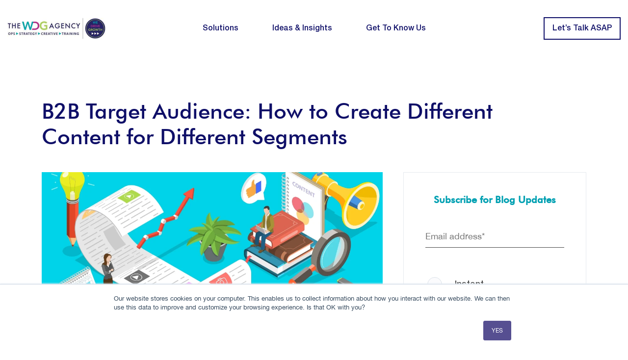

--- FILE ---
content_type: text/html; charset=UTF-8
request_url: https://blog.thewdgagency.com/b2b-target-audience-how-to-create-different-content-for-different-segments
body_size: 18802
content:
<!doctype html><html lang="en"><head>
    <meta charset="utf-8">
    <title>B2B Target Audience: How to Create Different Content for Different Segments</title>
    <link rel="shortcut icon" href="https://blog.thewdgagency.com/hubfs/favicon-62px.png">
    <meta name="description" content="B2B companies are a tough audience. Creating content targeting different B2B audiences requires a strategic approach that considers the unique needs and interests of each persona. ">
    
    <link rel="stylesheet" href="https://cdnjs.cloudflare.com/ajax/libs/font-awesome/5.1.1/css/all.min.css" integrity="sha512-ioRJH7yXnyX+7fXTQEKPULWkMn3CqMcapK0NNtCN8q//sW7ZeVFcbMJ9RvX99TwDg6P8rAH2IqUSt2TLab4Xmw==" crossorigin="anonymous" referrerpolicy="no-referrer">
    <link rel="stylesheet" href="https://cdnjs.cloudflare.com/ajax/libs/slick-carousel/1.8.1/slick-theme.css" integrity="sha512-6lLUdeQ5uheMFbWm3CP271l14RsX1xtx+J5x2yeIDkkiBpeVTNhTqijME7GgRKKi6hCqovwCoBTlRBEC20M8Mg==" crossorigin="anonymous" referrerpolicy="no-referrer">
    <link rel="stylesheet" href="https://cdnjs.cloudflare.com/ajax/libs/slick-carousel/1.8.1/slick.css" integrity="sha512-wR4oNhLBHf7smjy0K4oqzdWumd+r5/+6QO/vDda76MW5iug4PT7v86FoEkySIJft3XA0Ae6axhIvHrqwm793Nw==" crossorigin="anonymous" referrerpolicy="no-referrer">
    <link rel="stylesheet" href="https://cdnjs.cloudflare.com/ajax/libs/magnific-popup.js/1.1.0/magnific-popup.css" integrity="sha512-WEQNv9d3+sqyHjrqUZobDhFARZDko2wpWdfcpv44lsypsSuMO0kHGd3MQ8rrsBn/Qa39VojphdU6CMkpJUmDVw==" crossorigin="anonymous" referrerpolicy="no-referrer">
    
    
    
    
    
    
    
    <meta name="viewport" content="width=device-width, initial-scale=1">

    <script src="/hs/hsstatic/jquery-libs/static-1.4/jquery/jquery-1.11.2.js"></script>
<script>hsjQuery = window['jQuery'];</script>
    <meta property="og:description" content="B2B companies are a tough audience. Creating content targeting different B2B audiences requires a strategic approach that considers the unique needs and interests of each persona. ">
    <meta property="og:title" content="B2B Target Audience: How to Create Different Content for Different Segments">
    <meta name="twitter:description" content="B2B companies are a tough audience. Creating content targeting different B2B audiences requires a strategic approach that considers the unique needs and interests of each persona. ">
    <meta name="twitter:title" content="B2B Target Audience: How to Create Different Content for Different Segments">

    

    
    <style>
a.cta_button{-moz-box-sizing:content-box !important;-webkit-box-sizing:content-box !important;box-sizing:content-box !important;vertical-align:middle}.hs-breadcrumb-menu{list-style-type:none;margin:0px 0px 0px 0px;padding:0px 0px 0px 0px}.hs-breadcrumb-menu-item{float:left;padding:10px 0px 10px 10px}.hs-breadcrumb-menu-divider:before{content:'›';padding-left:10px}.hs-featured-image-link{border:0}.hs-featured-image{float:right;margin:0 0 20px 20px;max-width:50%}@media (max-width: 568px){.hs-featured-image{float:none;margin:0;width:100%;max-width:100%}}.hs-screen-reader-text{clip:rect(1px, 1px, 1px, 1px);height:1px;overflow:hidden;position:absolute !important;width:1px}
</style>

<link rel="stylesheet" href="https://blog.thewdgagency.com/hubfs/hub_generated/template_assets/1/59805082886/1767198350917/template_main.min.css">
<link rel="stylesheet" href="https://blog.thewdgagency.com/hubfs/hub_generated/template_assets/1/59807428940/1767198351985/template_blog.min.css">
<link rel="stylesheet" href="https://blog.thewdgagency.com/hubfs/hub_generated/template_assets/1/59808317087/1767198350830/template_theme-overrides.min.css">
<style>
  @font-face {
    font-family: "Lato";
    font-weight: 400;
    font-style: normal;
    font-display: swap;
    src: url("/_hcms/googlefonts/Lato/regular.woff2") format("woff2"), url("/_hcms/googlefonts/Lato/regular.woff") format("woff");
  }
  @font-face {
    font-family: "Lato";
    font-weight: 700;
    font-style: normal;
    font-display: swap;
    src: url("/_hcms/googlefonts/Lato/700.woff2") format("woff2"), url("/_hcms/googlefonts/Lato/700.woff") format("woff");
  }
  @font-face {
    font-family: "Merriweather";
    font-weight: 400;
    font-style: normal;
    font-display: swap;
    src: url("/_hcms/googlefonts/Merriweather/regular.woff2") format("woff2"), url("/_hcms/googlefonts/Merriweather/regular.woff") format("woff");
  }
  @font-face {
    font-family: "Merriweather";
    font-weight: 700;
    font-style: normal;
    font-display: swap;
    src: url("/_hcms/googlefonts/Merriweather/700.woff2") format("woff2"), url("/_hcms/googlefonts/Merriweather/700.woff") format("woff");
  }
  @font-face {
    font-family: "Merriweather";
    font-weight: 700;
    font-style: normal;
    font-display: swap;
    src: url("/_hcms/googlefonts/Merriweather/700.woff2") format("woff2"), url("/_hcms/googlefonts/Merriweather/700.woff") format("woff");
  }
</style>

    

    


<link rel="amphtml" href="https://blog.thewdgagency.com/b2b-target-audience-how-to-create-different-content-for-different-segments?hs_amp=true">

<meta property="og:image" content="https://blog.thewdgagency.com/hubfs/B2B%20Target%20Audience.jpg">
<meta property="og:image:width" content="1200">
<meta property="og:image:height" content="706">

<meta name="twitter:image" content="https://blog.thewdgagency.com/hubfs/B2B%20Target%20Audience.jpg">


<meta property="og:url" content="https://blog.thewdgagency.com/b2b-target-audience-how-to-create-different-content-for-different-segments">
<meta name="twitter:card" content="summary_large_image">

<link rel="canonical" href="https://blog.thewdgagency.com/b2b-target-audience-how-to-create-different-content-for-different-segments">

<meta property="og:type" content="article">
<link rel="alternate" type="application/rss+xml" href="https://blog.thewdgagency.com/rss.xml">
<meta name="twitter:domain" content="blog.thewdgagency.com">
<meta name="twitter:site" content="@CCKeepinTouch">
<script src="//platform.linkedin.com/in.js" type="text/javascript">
    lang: en_US
</script>

<meta http-equiv="content-language" content="en">






  <meta name="generator" content="HubSpot"></head>
  <body>
    <div class="body-wrapper   hs-content-id-104832491630 hs-blog-post hs-blog-id-5773254117">
      
      <div data-global-resource-path="cc_marketing_theme_2021/templates/partials/header.html"><header class="header">

 <div id="hs_cos_wrapper_module_163714387618850" class="hs_cos_wrapper hs_cos_wrapper_widget hs_cos_wrapper_type_module" style="" data-hs-cos-general-type="widget" data-hs-cos-type="module"><div class="header-section">
  <div class="header-wrapper">
    <div class="header-sec-innr">
      <div class="header-two-col">
        <div class="header-left"> 
          <div class="header-logo">
            <span id="hs_cos_wrapper_module_163714387618850_" class="hs_cos_wrapper hs_cos_wrapper_widget hs_cos_wrapper_type_logo" style="" data-hs-cos-general-type="widget" data-hs-cos-type="logo"><a href="//thewdgagency.com" id="hs-link-module_163714387618850_" style="border-width:0px;border:0px;"><img src="https://blog.thewdgagency.com/hs-fs/hubfs/400px.jpg?width=400&amp;height=88&amp;name=400px.jpg" class="hs-image-widget " height="88" style="height: auto;width:400px;border-width:0px;border:0px;" width="400" alt="The WDG Agency - We Drive Growth" title="The WDG Agency - We Drive Growth" srcset="https://blog.thewdgagency.com/hs-fs/hubfs/400px.jpg?width=200&amp;height=44&amp;name=400px.jpg 200w, https://blog.thewdgagency.com/hs-fs/hubfs/400px.jpg?width=400&amp;height=88&amp;name=400px.jpg 400w, https://blog.thewdgagency.com/hs-fs/hubfs/400px.jpg?width=600&amp;height=132&amp;name=400px.jpg 600w, https://blog.thewdgagency.com/hs-fs/hubfs/400px.jpg?width=800&amp;height=176&amp;name=400px.jpg 800w, https://blog.thewdgagency.com/hs-fs/hubfs/400px.jpg?width=1000&amp;height=220&amp;name=400px.jpg 1000w, https://blog.thewdgagency.com/hs-fs/hubfs/400px.jpg?width=1200&amp;height=264&amp;name=400px.jpg 1200w" sizes="(max-width: 400px) 100vw, 400px"></a></span>
          </div>
        </div>
        <div class="header-right">
          <div class="header-right-innr">
            <a href="javascript:void(0)" class="expandMenu">
              <i></i>
              <i></i>
              <i></i>
            </a> 
            <div class="headernavigation">

              <span id="hs_cos_wrapper_module_163714387618850_" class="hs_cos_wrapper hs_cos_wrapper_widget hs_cos_wrapper_type_menu" style="" data-hs-cos-general-type="widget" data-hs-cos-type="menu"><div id="hs_menu_wrapper_module_163714387618850_" class="hs-menu-wrapper active-branch no-flyouts hs-menu-flow-horizontal" role="navigation" data-sitemap-name="default" data-menu-id="59813796422" aria-label="Navigation Menu">
 <ul role="menu">
  <li class="hs-menu-item hs-menu-depth-1" role="none"><a href="https://thewdgagency.com/solutions" role="menuitem">Solutions</a></li>
  <li class="hs-menu-item hs-menu-depth-1" role="none"><a href="javascript:;" role="menuitem">Ideas &amp; Insights</a></li>
  <li class="hs-menu-item hs-menu-depth-1" role="none"><a href="https://thewdgagency.com/meet-our-team" role="menuitem">Get To Know Us</a></li>
 </ul>
</div></span>
            </div>
            
          </div>
        </div>
        <div class="header-end">
          <div class="header-right-nav">
            
            
            <a href="https://info.thewdgagency.com/are-we-a-good-fit" target="_blank" rel="noopener">Let’s Talk ASAP</a>
          </div>
        </div>
      </div>
    </div>
  </div>
</div>


<div class="headermegamenu">

  <div class="header-megamenu-innr">

    <div class="solutions-fst-menu megamenuRepeat" data-id="1">
      <div class="solution-menu-innr">
        <div class="business-menu-list">
          <div class="business-main-innr">
            
            <div class="business-two-col">
              <div class="business-left">
                
                <div class="charts-icon">
                  <svg xmlns="http://www.w3.org/2000/svg" width="20" height="20" viewbox="0 0 20 20" fill="none"> <path d="M20 0H15V20H20V0Z" fill="#91CE74"></path> <path d="M12.5 3.3335H7.5V20.0002H12.5V3.3335Z" fill="#91CE74"></path> <path d="M5 8.3335H0V20.0002H5V8.3335Z" fill="#91CE74"></path> </svg>
                </div>
                
              </div>
              <div class="business-right">
                
                <div class="business-title">
                  <h6>
                    <a href="/grow-your-business" rel="noopener">Grow Your Business</a>
                  </h6>
                </div>
                
                
                <div class="business-content">
                  <ul>
<li><a href="/grow-your-business#boost" rel="noopener">Boost Your Brand</a></li>
<li><a href="/grow-your-business#generate-leads" rel="noopener">Generate Leads</a></li>
<li><a href="/grow-your-business#convertmore" rel="noopener">Convert More Prospects</a></li>
</ul>
                </div>
                
              </div>
            </div>
            
            <div class="business-two-col">
              <div class="business-left">
                
                <div class="charts-icon">
                  <svg xmlns="http://www.w3.org/2000/svg" width="26" height="18" viewbox="0 0 26 18" fill="none"> <path d="M17.8664 11.084C16.1375 11.084 14.7543 11.545 13.7169 12.1214C15.3306 13.5045 16.0222 15.1182 16.1375 15.2335L16.2527 15.464V17.9998H25.4738V15.6945C25.3586 15.6945 23.5143 11.084 17.8664 11.084Z" fill="#844D91"></path> <path d="M17.8657 8.77892C20.0937 8.77892 21.8999 6.97273 21.8999 4.74468C21.8999 2.51664 20.0937 0.710449 17.8657 0.710449C15.6376 0.710449 13.8314 2.51664 13.8314 4.74468C13.8314 6.97273 15.6376 8.77892 17.8657 8.77892Z" fill="#844D91"></path> <path d="M3.45792 4.74468C3.45792 2.55467 5.30214 0.710449 7.49215 0.710449C9.68216 0.710449 11.5264 2.55467 11.5264 4.74468C11.5264 6.9347 9.68216 8.77892 7.49215 8.77892C5.30214 8.77892 3.45792 6.9347 3.45792 4.74468ZM7.49215 11.0842C1.84422 11.0842 0 15.6947 0 15.6947V18H14.9843V15.6947C14.9843 15.6947 13.1401 11.0842 7.49215 11.0842Z" fill="#844D91"></path> </svg>
                </div>
                
              </div>
              <div class="business-right">
                
                <div class="business-title">
                  <h6>
                    <a href="/keep-your-customers" rel="noopener">Keep Your Customers</a>
                  </h6>
                </div>
                
                
                <div class="business-content">
                  <ul>
<li><a href="/keep-your-customers#stayconnect" rel="noopener">Stay Connected</a></li>
<li><a href="/keep-your-customers#engage" rel="noopener">Engage &amp; Converse</a></li>
<li><a href="/keep-your-customers#educate" rel="noopener">Educate &amp; Awe</a></li>
</ul>
                </div>
                
              </div>
            </div>
            
            <div class="business-two-col">
              <div class="business-left">
                
                <div class="charts-icon">
                  <svg xmlns="http://www.w3.org/2000/svg" width="22" height="23" viewbox="0 0 22 23" fill="none"> <path d="M11.0001 14.8967C13.9805 14.9036 16.8948 15.7752 19.3897 17.4058C19.4879 17.472 19.608 17.4977 19.7247 17.4773C19.8415 17.457 19.9458 17.3923 20.0158 17.2967C21.332 15.4209 22.0262 13.1793 22.0005 10.888C21.9473 8.07596 20.8288 5.38891 18.871 3.36967C16.9132 1.35042 14.262 0.149502 11.4529 0.00950565C9.4049 -0.0756973 7.37384 0.413251 5.58899 1.42116C3.80414 2.42907 2.33655 3.91582 1.35186 5.71359C0.367179 7.51136 -0.0953936 9.54858 0.0163564 11.5953C0.128106 13.642 0.809729 15.6168 1.98429 17.2967C2.05432 17.3923 2.15864 17.457 2.27537 17.4773C2.3921 17.4977 2.51217 17.472 2.6104 17.4058C5.10525 15.7752 8.01964 14.9036 11.0001 14.8967ZM10.3125 3.20879C10.3125 3.02645 10.385 2.85158 10.5139 2.72264C10.6428 2.5937 10.8177 2.52127 11.0001 2.52127C11.1824 2.52127 11.3573 2.5937 11.4862 2.72264C11.6151 2.85158 11.6876 3.02645 11.6876 3.20879V4.58385C11.6876 4.76619 11.6151 4.94107 11.4862 5.07C11.3573 5.19894 11.1824 5.27137 11.0001 5.27137C10.8177 5.27137 10.6428 5.19894 10.5139 5.07C10.385 4.94107 10.3125 4.76619 10.3125 4.58385V3.20879ZM4.58314 11.6883H3.20809C3.02574 11.6883 2.85087 11.6158 2.72193 11.4869C2.593 11.358 2.52056 11.1831 2.52056 11.0008C2.52056 10.8184 2.593 10.6435 2.72193 10.5146C2.85087 10.3857 3.02574 10.3132 3.20809 10.3132H4.58314C4.76548 10.3132 4.94036 10.3857 5.06929 10.5146C5.19823 10.6435 5.27067 10.8184 5.27067 11.0008C5.27067 11.1831 5.19823 11.358 5.06929 11.4869C4.94036 11.6158 4.76548 11.6883 4.58314 11.6883ZM6.94823 6.94894C6.88438 7.01283 6.80857 7.06351 6.72513 7.09809C6.64168 7.13267 6.55224 7.15046 6.46192 7.15046C6.3716 7.15046 6.28216 7.13267 6.19871 7.09809C6.11527 7.06351 6.03946 7.01283 5.97561 6.94894L5.00391 5.97815C4.87493 5.84917 4.80247 5.67424 4.80247 5.49184C4.80247 5.30944 4.87493 5.13451 5.00391 5.00553C5.13288 4.87655 5.30781 4.80409 5.49022 4.80409C5.67262 4.80409 5.84755 4.87655 5.97653 5.00553L6.94823 5.97723C7.01209 6.041 7.06275 6.11674 7.09732 6.20011C7.13189 6.28347 7.14968 6.37284 7.14968 6.46309C7.14968 6.55333 7.13189 6.6427 7.09732 6.72607C7.06275 6.80943 7.01209 6.88517 6.94823 6.94894ZM10.9258 13.243C10.4942 13.2473 10.0712 13.1227 9.71084 12.8851C9.35051 12.6475 9.06929 12.3078 8.90319 11.9095C8.73709 11.5111 8.69367 11.0722 8.77849 10.649C8.86332 10.2258 9.07253 9.83761 9.37932 9.53403C10.0723 8.84101 15.8347 5.28879 16.4893 4.88544C16.5771 4.83131 16.6806 4.80839 16.783 4.82038C16.8855 4.83237 16.9809 4.87857 17.0539 4.95152C17.1268 5.02446 17.173 5.11988 17.185 5.22234C17.197 5.32481 17.1741 5.42832 17.12 5.51613C16.7166 6.17157 13.1644 11.933 12.4714 12.6261C12.058 13.0279 11.5023 13.2497 10.9258 13.243ZM17.417 11.6883C17.2346 11.6883 17.0597 11.6158 16.9308 11.4869C16.8019 11.358 16.7294 11.1831 16.7294 11.0008C16.7294 10.8184 16.8019 10.6435 16.9308 10.5146C17.0597 10.3857 17.2346 10.3132 17.417 10.3132H18.792C18.9744 10.3132 19.1492 10.3857 19.2782 10.5146C19.4071 10.6435 19.4795 10.8184 19.4795 11.0008C19.4795 11.1831 19.4071 11.358 19.2782 11.4869C19.1492 11.6158 18.9744 11.6883 18.792 11.6883H17.417Z" fill="#6262B5"></path> <path d="M10.9998 16.2715C8.39603 16.2655 5.84368 16.9965 3.63781 18.3799C3.57868 18.418 3.52894 18.4689 3.49235 18.5289C3.45576 18.589 3.43327 18.6565 3.42656 18.7265C3.41985 18.7965 3.42911 18.8671 3.45363 18.933C3.47815 18.9989 3.5173 19.0583 3.56814 19.1069C5.59442 20.9705 8.24689 22.0047 10.9998 22.0047C13.7528 22.0047 16.4053 20.9705 18.4315 19.1069C18.4824 19.0583 18.5215 18.9989 18.546 18.933C18.5706 18.8671 18.5798 18.7965 18.5731 18.7265C18.5664 18.6565 18.5439 18.589 18.5073 18.5289C18.4707 18.4689 18.421 18.418 18.3619 18.3799C16.1561 16.9962 13.6037 16.2652 10.9998 16.2715Z" fill="#6262B5"></path> </svg>
                </div>
                
              </div>
              <div class="business-right">
                
                <div class="business-title">
                  <h6>
                    <a href="/measure-business-performance" rel="noopener">Measure Business Performance</a>
                  </h6>
                </div>
                
                
                <div class="business-content">
                  <ul>
<li><a href="/measure-business-performance#establish" rel="noopener">Establish KPIs</a></li>
<li><a href="/measure-business-performance#track" rel="noopener">Track Your Progress</a></li>
<li><a href="/measure-business-performance#drive-business" rel="noopener">Drive Business Decisions</a></li>
</ul>
                </div>
                
              </div>
            </div>
            
            <div class="business-two-col">
              <div class="business-left">
                
                <div class="charts-icon">
                  <svg xmlns="http://www.w3.org/2000/svg" width="28" height="25" viewbox="0 0 28 25" fill="none"> <path d="M4.42959 9.28467C4.51159 9.03944 4.60301 8.7975 4.70351 8.55984C4.9571 7.96033 5.27104 7.38201 5.63657 6.84088C5.99909 6.30435 6.41537 5.79975 6.87404 5.34114C7.33264 4.88248 7.83724 4.4662 8.37377 4.10368C8.9149 3.73815 9.49322 3.4242 10.0927 3.17062C10.7028 2.91256 11.3413 2.71439 11.9905 2.58157C12.6575 2.44507 13.3447 2.37583 14.0329 2.37583C14.7211 2.37583 15.4083 2.44507 16.0753 2.58157C16.7245 2.71439 17.363 2.91256 17.9731 3.17062C18.5726 3.4242 19.1509 3.73815 19.692 4.10368C20.2286 4.4662 20.7332 4.88248 21.1918 5.34114C21.6504 5.79975 22.0667 6.30435 22.4292 6.84088C22.7948 7.38201 23.1087 7.96033 23.3623 8.55984C23.4628 8.7975 23.5542 9.03944 23.6362 9.28467H25.6996C24.2913 4.16351 19.6015 0.401374 14.0329 0.401374C8.46433 0.401374 3.77446 4.16351 2.36621 9.28467H4.42959Z" fill="#00A0B2"></path> <path d="M23.6362 15.7153C23.5542 15.9606 23.4628 16.2025 23.3623 16.4402C23.1087 17.0397 22.7948 17.618 22.4292 18.1591C22.0667 18.6957 21.6504 19.2003 21.1918 19.6589C20.7332 20.1175 20.2286 20.5338 19.692 20.8963C19.1509 21.2619 18.5726 21.5758 17.9731 21.8294C17.363 22.0874 16.7245 22.2856 16.0753 22.4184C15.4083 22.5549 14.7211 22.6242 14.0329 22.6242C13.3447 22.6242 12.6575 22.5549 11.9905 22.4184C11.3413 22.2856 10.7028 22.0874 10.0927 21.8294C9.49322 21.5758 8.9149 21.2619 8.37377 20.8963C7.83724 20.5338 7.33264 20.1175 6.87404 19.6589C6.41537 19.2003 5.99909 18.6957 5.63657 18.1591C5.27104 17.618 4.9571 17.0397 4.70351 16.4402C4.60301 16.2025 4.51159 15.9606 4.42959 15.7153H2.36621C3.77446 20.8366 8.46433 24.5986 14.0329 24.5986C19.6015 24.5986 24.2913 20.8366 25.6996 15.7153H23.6362Z" fill="#00A0B2"></path> <path d="M24.8294 12.6919L28 8.63596L21.1456 9.09574L24.8294 12.6919Z" fill="#00A0B2"></path> <path d="M3.2362 12.3073L0.0656738 16.3633L6.92001 15.9035L3.2362 12.3073Z" fill="#00A0B2"></path> <path d="M12.5297 16.0602C10.0072 14.9932 9.36195 11.7069 11.3011 9.76781C13.2401 7.8287 16.5264 8.47382 17.5934 10.9965C17.7943 11.4714 17.8962 11.9772 17.8962 12.4996C17.8962 15.2543 15.0783 17.1381 12.5297 16.0602ZM21.7662 14.1085V10.8908H19.6461C19.5232 10.461 19.3522 10.0515 19.1393 9.66843L20.6387 8.16896L18.3635 5.89372L16.864 7.39313C16.481 7.18028 16.0715 7.00929 15.6417 6.88635V4.76631H12.424V6.88635C11.9942 7.00929 11.5847 7.18028 11.2017 7.39313L9.70221 5.89372L7.42698 8.16896L8.92638 9.66843C8.71353 10.0515 8.54255 10.461 8.4196 10.8908H6.29956V14.1085H8.4196C8.54255 14.5382 8.71353 14.9477 8.92638 15.3308L7.42698 16.8303L9.70221 19.1055L11.2017 17.6061C11.5847 17.8189 11.9942 17.9899 12.424 18.1129V20.2329H15.6417V18.1129C16.0715 17.9899 16.481 17.8189 16.864 17.6061L18.3635 19.1055L20.6387 16.8303L19.1393 15.3308C19.3522 14.9477 19.5232 14.5382 19.6461 14.1085H21.7662Z" fill="#00A0B2"></path> </svg>
                </div>
                
              </div>
              <div class="business-right">
                
                <div class="business-title">
                  <h6>
                    <p><a href="/transform-operations" rel="noopener">Transform Operations</a></p>
                  </h6>
                </div>
                
                
                <div class="business-content">
                  <ul>
<li><a href="/transform-operations#scrub" rel="noopener">Scrub &amp; Segment Data</a></li>
<li><a href="/transform-operations#streamline" rel="noopener">Streamline Your SaaS</a></li>
<li><a href="/transform-operations#crm" rel="noopener">Set Up CRM Integrations</a></li>
</ul>
                </div>
                
              </div>
            </div>
            
            <div class="business-two-col">
              <div class="business-left">
                
                <div class="charts-icon">
                  <svg xmlns="http://www.w3.org/2000/svg" width="22" height="23" viewbox="0 0 22 23" fill="none"> <path d="M16.296 7.31613V4.67018C16.6457 4.50676 16.9417 4.24739 17.1497 3.92225C17.3577 3.59712 17.4691 3.2196 17.4708 2.83364V2.77293C17.4708 1.6476 16.5586 0.735334 15.4333 0.735334H15.3725C14.2472 0.735334 13.3349 1.6476 13.3349 2.77293V2.83364C13.3367 3.2196 13.4481 3.59712 13.6561 3.92225C13.8641 4.24739 14.1601 4.50676 14.5098 4.67018V7.31613C13.5048 7.47003 12.5584 7.88674 11.7663 8.52406L4.50957 2.87184C4.56132 2.68505 4.58831 2.49296 4.59136 2.30016C4.59224 1.84606 4.45843 1.40189 4.20685 1.02384C3.95527 0.645793 3.59722 0.350851 3.17799 0.176323C2.75876 0.00179379 2.29719 -0.0444808 1.85165 0.0433519C1.40612 0.131185 0.996647 0.349179 0.675025 0.66976C0.353402 0.990341 0.134081 1.39911 0.0448038 1.84435C-0.0444735 2.2896 0.000303951 2.75132 0.173472 3.17111C0.34664 3.5909 0.640419 3.94991 1.01765 4.20271C1.39488 4.45552 1.83861 4.59077 2.29272 4.59136C2.68998 4.58948 3.0798 4.48343 3.42325 4.28377L10.569 9.84425C9.25526 11.8288 9.29041 14.4153 10.6575 16.3636L8.48415 18.5376C8.30838 18.4815 8.12545 18.4516 7.94099 18.4491C6.90013 18.45 6.05691 19.2941 6.05718 20.335C6.05745 21.3757 6.9012 22.2194 7.94197 22.2197C8.98283 22.2199 9.82694 21.3767 9.82784 20.3359C9.82538 20.1515 9.79552 19.9684 9.73924 19.7928L11.8893 17.6419C13.8104 19.1209 16.4489 19.2483 18.5036 17.9614C20.5583 16.6743 21.5952 14.2447 21.1029 11.8708C20.6105 9.49685 18.693 7.67994 16.296 7.31604V7.31613ZM15.4048 16.0185C15.0076 16.0292 14.6123 15.9601 14.2422 15.8155C13.8721 15.6709 13.5347 15.4536 13.25 15.1764C12.9653 14.8993 12.739 14.5678 12.5844 14.2018C12.4299 13.8357 12.3503 13.4424 12.3503 13.045C12.3503 12.6477 12.4299 12.2543 12.5844 11.8883C12.739 11.5222 12.9653 11.1908 13.25 10.9136C13.5347 10.6365 13.8721 10.4191 14.2422 10.2745C14.6123 10.1299 15.0076 10.0609 15.4048 10.0716C17.0055 10.1276 18.2744 11.4411 18.2753 13.0429C18.276 14.6445 17.0085 15.9593 15.4078 16.0169" fill="#EE8162"></path> </svg>
                </div>
                
              </div>
              <div class="business-right">
                
                <div class="business-title">
                  <h6>
                    <a href="/master-hubspot" rel="noopener">Master HubSpot</a>
                  </h6>
                </div>
                
                
                <div class="business-content">
                  <ul>
<li><a href="/master-hubspot#running" rel="noopener" target="_blank">Get Up and Running</a></li>
<li><a href="/master-hubspot#training" rel="noopener" target="_blank">Advanced Training &amp; Troubleshooting</a></li>
<li><a href="https://thewdgagency.com/hubspot-implementation-with-the-wdg-agency" rel="noopener">HubSpot Implementation</a></li>
<li><a href="https://thewdgagency.com/promo-companies" rel="noopener">Promo Companies</a></li>
</ul>
                </div>
                
              </div>
            </div>
            
          </div>
        </div>
      </div>

    </div>  
    <div class="insights-sec-menu megamenuRepeat" data-id="2">
      <div class="insights-menu-innr">
        <div class="insights-main-sec"> 
          
          <div class="resource-two-col">
            <div class="resource-left">
              
              <div class="resource-icon">
                <svg xmlns="http://www.w3.org/2000/svg" width="21" height="27" viewbox="0 0 21 27" fill="none"> <path d="M20.0329 0H18.7895H15.4046H14.7481H6.87308H5.45724H2.21053H1.10526C0.494843 0 0 0.494843 0 1.10526V25.4211C0 26.0315 0.494843 26.5263 1.10526 26.5263H2.21053H5.45724H6.2171H14.5408H15.4041H18.7895H19.5842C20.3661 26.5263 21 25.8924 21 25.1105V18.9967V17.6494V8.28947V7.18421V0.967107C21 0.432989 20.567 0 20.0329 0ZM10.5 24.2931C9.88989 24.2931 9.39474 23.798 9.39474 23.1879C9.39474 22.5778 9.88989 22.0826 10.5 22.0826C11.1107 22.0826 11.6053 22.5778 11.6053 23.1879C11.6053 23.798 11.1107 24.2931 10.5 24.2931ZM15.4046 19.8947H14.5414H6.2171H5.45724H3.21053C2.65824 19.8947 2.21053 19.447 2.21053 18.8947V3.21053C2.21053 2.65824 2.65824 2.21053 3.21053 2.21053H5.45724H6.87308H14.7481H15.4046H17.7895C18.3418 2.21053 18.7895 2.65824 18.7895 3.21053V7.18421V8.28947V17.6499V18.9973C18.7895 19.4929 18.3877 19.8947 17.892 19.8947H15.4046Z" fill="#844D91"></path> </svg>
              </div>
              
            </div>
            <div class="resource-right">
              
              <div class="resource-title">
                <h6>
                  <a href="https://blog.thewdgagency.com" rel="noopener">Blog</a>
                </h6>
              </div>
              
              
              <div class="business-content">
                <ul>
<li><a href="https://blog.thewdgagency.com/the-state-of-ai-today-why-corporate-america-isnt-drinking-the-ai-kool-aid" rel="noopener">The State of AI Today: Why Corporate America Isn't Drinking the AI Kool-Aid</a></li>
<li><a href="https://blog.thewdgagency.com/ai-powered-sales-strategies-how-b2b-teams-turn-technology-into-revenue" rel="noopener"><span>AI-Powered Sales Strategies: How B2B Teams Turn Technology Into Revenue</span></a></li>
<li><a href="https://blog.thewdgagency.com/your-employees-are-already-using-ai-and-you-have-no-idea-what-theyre-feeding-it" rel="noopener"><span>Your Employees Are Already Using AI (And You Have No Idea What They're Feeding It)</span></a></li>
</ul>
              </div>
              
            </div>
          </div>
          
          <div class="resource-two-col">
            <div class="resource-left">
              
              <div class="resource-icon">
                <svg xmlns="http://www.w3.org/2000/svg" width="24" height="28" viewbox="0 0 24 28" fill="none"> <path d="M20.6378 7.42188H3.7705C2.08376 7.42188 0.734375 8.77126 0.734375 10.458V24.9639C0.734375 26.6506 2.08376 28 3.7705 28H20.6378C22.3246 28 23.674 26.6506 23.674 24.9639V10.458C23.674 8.77126 22.3246 7.42188 20.6378 7.42188ZM17.0282 15.6194C17.0282 16.1929 16.5897 16.6314 16.0162 16.6314H8.39215C7.81866 16.6314 7.38011 16.1929 7.38011 15.6194V13.0556C7.38011 12.4821 7.81866 12.0435 8.39215 12.0435C8.96564 12.0435 9.40419 12.4821 9.40419 13.0556V14.6074H15.0041V13.0556C15.0041 12.4821 15.4427 12.0435 16.0162 12.0435C16.5897 12.0435 17.0282 12.4821 17.0282 13.0556V15.6194Z" fill="#91CE74"></path> <path d="M3.77132 5.73502H20.6387C21.2121 5.73502 21.6507 5.29647 21.6507 4.72298C21.6507 4.14949 21.2121 3.71094 20.6387 3.71094H3.77132C3.19783 3.71094 2.75928 4.14949 2.75928 4.72298C2.75928 5.29647 3.19783 5.73502 3.77132 5.73502Z" fill="#91CE74"></path> <path d="M5.4576 2.02408H18.9515C19.525 2.02408 19.9635 1.58553 19.9635 1.01204C19.9635 0.438551 19.525 0 18.9515 0H5.4576C4.88411 0 4.44556 0.438551 4.44556 1.01204C4.44556 1.58553 4.88411 2.02408 5.4576 2.02408Z" fill="#91CE74"></path> </svg>
              </div>
              
            </div>
            <div class="resource-right">
              
              <div class="resource-title">
                <h6>
                  <a href="//4554497.hs-sites.com/resources" rel="noopener">Resources</a>
                </h6>
              </div>
              
              
              <div class="business-content">
                <ul>
<li><a href="https://learn.ccmarketing-communications.com/how-to-develop-effective-email-campaigns" rel="noopener" target="_blank">How to Develop Effective Email Campaigns</a></li>
<li><a href="https://learn.ccmarketing-communications.com/proven-tips-and-tricks-for-lead-generation" rel="noopener" target="_blank">Proven Tips and Tricks for Lead Generation</a></li>
<li><a href="https://learn.ccmarketing-communications.com/inbound-marketing-what-you-need-to-know" rel="noopener" target="_blank">Inbound Marketing: What You Need to Know</a></li>
</ul>
              </div>
              
            </div>
          </div>
          
        </div>
      </div>
    </div>
    <div class="team-thd-menu megamenuRepeat" data-id="3">
      <div class="team-thd-innr">
        
        <div class="team-two-col">
          <div class="team-left">
            
            <div class="team-icon-in">
              <svg xmlns="http://www.w3.org/2000/svg" width="32" height="24" viewbox="0 0 32 24" fill="none"> <path d="M15.9991 0C12.855 0 10.2988 2.55614 10.2988 5.70031C10.2988 8.78448 12.711 11.2806 15.8551 11.3886C15.9511 11.3766 16.0471 11.3766 16.1191 11.3886C16.1431 11.3886 16.1551 11.3886 16.1791 11.3886C16.1911 11.3886 16.1911 11.3886 16.2032 11.3886C19.2753 11.2806 21.6874 8.78448 21.6995 5.70031C21.6995 2.55614 19.1433 0 15.9991 0Z" fill="#91CE74"></path> <path d="M22.0961 14.5794C18.7479 12.3472 13.2876 12.3472 9.9154 14.5794C8.39132 15.5994 7.55127 16.9795 7.55127 18.4556C7.55127 19.9317 8.39132 21.2997 9.9034 22.3078C11.5835 23.4359 13.7916 23.9999 15.9997 23.9999C18.2079 23.9999 20.416 23.4359 22.0961 22.3078C23.6081 21.2877 24.4482 19.9197 24.4482 18.4316C24.4362 16.9555 23.6081 15.5874 22.0961 14.5794Z" fill="#91CE74"></path> <path d="M29.1872 6.40619C29.3793 8.73431 27.7232 10.7744 25.431 11.0504C25.419 11.0504 25.419 11.0504 25.407 11.0504H25.371C25.299 11.0504 25.227 11.0504 25.167 11.0744C24.003 11.1344 22.9349 10.7624 22.1309 10.0784C23.3669 8.97433 24.075 7.31824 23.931 5.51814C23.847 4.54608 23.5109 3.65804 23.0069 2.902C23.4629 2.67398 23.991 2.52997 24.531 2.48197C26.8831 2.27796 28.9832 4.03006 29.1872 6.40619Z" fill="#91CE74"></path> <path d="M31.5854 17.5093C31.4894 18.6734 30.7453 19.6814 29.4973 20.3655C28.2972 21.0255 26.7851 21.3375 25.285 21.3015C26.1491 20.5215 26.6531 19.5494 26.7491 18.5174C26.8691 17.0293 26.1611 15.6012 24.745 14.4612C23.941 13.8251 23.0049 13.3211 21.9849 12.9491C24.637 12.181 27.9732 12.6971 30.0253 14.3532C31.1294 15.2412 31.6934 16.3573 31.5854 17.5093Z" fill="#91CE74"></path> <path d="M2.81129 6.34027C2.61928 8.6684 4.27537 10.7085 6.56749 10.9845C6.5795 10.9845 6.5795 10.9845 6.5915 10.9845H6.6275C6.6995 10.9845 6.77151 10.9845 6.83151 11.0085C7.99557 11.0685 9.06363 10.6965 9.86768 10.0125C8.63161 8.90841 7.92357 7.25232 8.06758 5.45222C8.15158 4.48017 8.4876 3.59212 8.99163 2.83608C8.5356 2.60806 8.00757 2.46406 7.46754 2.41605C5.11542 2.21204 3.0153 3.96414 2.81129 6.34027Z" fill="#91CE74"></path> <path d="M0.412171 17.4439C0.508177 18.608 1.25222 19.616 2.50029 20.3001C3.70035 20.9601 5.21243 21.2721 6.71252 21.2361C5.84847 20.4561 5.34444 19.484 5.24844 18.452C5.12843 16.9639 5.83647 15.5358 7.25254 14.3957C8.05659 13.7597 8.99264 13.2557 10.0127 12.8837C7.36055 12.1156 4.02437 12.6316 1.97226 14.2877C0.868196 15.1758 0.304166 16.2918 0.412171 17.4439Z" fill="#91CE74"></path> </svg>
            </div>
            
          </div>
          <div class="team-right">
            
            <div class="team-title">
              <h6> 
                <a href="//4554497.hs-sites.com/meet-our-team" rel="noopener">Meet Our Team</a>
              </h6>
            </div>
            
            
          </div>
        </div>
        
      </div>
    </div>  
  </div>

</div>






</div>

</header></div>
      

      

      <main id="main-content" class="body-container-wrapper">
        
<div class="body-container body-container--blog-post">

  

  
  <div class="digital-blog-sec">
    <div class="content-wrapper">
      <div class="blog-main-title clr">
        <h1 class="h2"><span id="hs_cos_wrapper_name" class="hs_cos_wrapper hs_cos_wrapper_meta_field hs_cos_wrapper_type_text" style="" data-hs-cos-general-type="meta_field" data-hs-cos-type="text">B2B Target Audience: How to Create Different Content for Different Segments</span></h1>
      </div>
      <div class="digital-bog-innr">
        <div class="blog-left">
          <article class="blog-post">

            <div class="blog-bg-img bg" style="background-image: url('https://blog.thewdgagency.com/hubfs/B2B%20Target%20Audience.jpg')">

            </div>
            <div class="blog-post__meta blog-in">
              <a href="https://blog.thewdgagency.com/author/troy-sympson" rel="author">
                Troy Sympson
              </a>
              <span></span>
              <time datetime="2023-03-10 19:20:45" class="blog-post__timestamp">
                 March 10, 2023
              </time>
            </div>

            <div class="blog-post__body con">
              <span id="hs_cos_wrapper_post_body" class="hs_cos_wrapper hs_cos_wrapper_meta_field hs_cos_wrapper_type_rich_text" style="" data-hs-cos-general-type="meta_field" data-hs-cos-type="rich_text"><p><span style="color: #0e101a;">B2B companies are a tough audience. Creating content targeting different B2B audiences requires a strategic approach that considers the unique needs and interests of each persona. Since businesses are familiar with the old playbook of successful content marketing hacks, you need to rise above the ordinary and take your game up a notch.</span></p>
<!--more-->
<p><span style="color: #0e101a;">Content creation for B2B audiences requires a more thought-out approach than for a B2C audience. Business demands can be extremely diverse in terms of their domain, scale of operations, type of customers they serve, budget, and so forth. So, understanding your audience and accordingly catering to them assumes key importance because you want your content to reach the audience that needs it.</span></p>
<p><span style="color: #0e101a;">So what can you do to strike the right chord with different B2B audiences? And how can you emerge as their go-to choice from a pool of competitors? .</span></p>
<h4><span>7 Steps to Create Content for Different B2B Target Audiences</span></h4>
<h5><span>Define Your Audience</span></h5>
<p><span style="color: #0e101a;">There is no “one-size-fits-all” approach to B2B content marketing. As mentioned, different B2B audiences have different needs, goals, challenges, working styles, and preferences. They will not purchase your products or pay for your services if you do not pass their checklist of requirements. </span></p>
<p><span style="color: #0e101a;">To this end, you must clearly identify the different B2B audiences you want to target and create customer personas for each audience based on details, such as demographics, job titles, pain points, interests, and goals. By doing audience segmentation on the basis of individual buyer behavior, you can deliver more company-specific results. You will be in the know of the lead stage an audience segment is in and ensure maximum satisfaction.</span></p>
<h5><span>Research Your Audience</span></h5>
<p><span style="color: #0e101a;">Conduct research to understand the challenges, priorities, and interests of each audience. This can include reviewing industry publications, attending trade shows and conferences, and conducting surveys and interviews with your target audience. By being involved and up to speed with your audience, you show that you are the best fit for their unique needs.</span></p>
<p><span style="color: #0e101a;">Eyeing the analytics is a great idea to discover your potential customers, but conducting surveys and attending conferences tell you what your audience wants from the horse’s mouth. This keeps the guesswork away, informing you precisely what you must do to have them purchase your products and services.</span></p>
<h5><span>Develop a Targeted Content Strategy</span></h5>
<p><span style="color: #0e101a;">Different B2B customers prefer different content formats. For example, </span><span><span style="color: #1155cc;"><a href="https://99firms.com/blog/b2b-marketing-statistics/#gref" rel="noopener" target="_blank" style="color: #1155cc;">research</a></span><span style="color: #0e101a;"> shows that over 70% of B2B buyers watch videos to complete their product research. </span></span></p>
<p><span style="color: #0e101a;">Therefore, based on your research on separate customer personas, develop a content strategy that outlines the types of content that will resonate with each audience. Some prefer short video content, and others prefer text-based blogs. Other forms of content can include blog posts, podcasts, case studies, whitepapers, videos, and webinars.</span></p>
<h5><span>Create Tailored Content</span></h5>
<p><span style="color: #0e101a;">Creating content that speaks directly to the needs and interests of each audience establishes an instant connection with them. For example, if you’re targeting executives, create high-level content that highlights the benefits and ROI of your product or service. Or, if you’re targeting technical buyers, create more detailed and technical content that explains how your product works.</span></p>
<p><span style="color: #0e101a;">Tailoring your content is important to capture the essence of an individual business and do justice to what they stand for. </span></p>
<p><span><a href="https://clutch.co/seo-firms/resources/how-b2b-audiences-engage-business-content-online" rel="noopener" target="_blank"><span style="color: #1155cc;">Per a study conducted on 380 B2B customers</span></a><span style="color: #0e101a;">, 45% of the audience consumes a B2B company’s content to stay informed about them and the industry trends, 19% to know more about the company’s services/products and 20% to make informed purchase decisions. </span></span></p>
<h5><span>Use the Appropriate Tone and Style for Each Audience Segment</span></h5>
<p><span style="color: #0e101a;">The tone of your content goes a long way in keeping your audience engrossed in your content. Corporate companies seek content with a professional and concise tone sans unnecessary fluff. However, some small-sized companies may prefer a friendly tone as the way to go with a casual audience, especially a younger audience.</span></p>
<p><span style="color: #0e101a;">You must also heed the language when creating content for different audiences. Try ensuring its comprehensibility and readability for a greater impact. Some businesses with formal requirements choose concise, articulate, and crisp language. Conversely, other businesses may want a language that caters to a specific audience segment, like Gen-z or boomers, and so on, bypassing a long-winded and grandiloquent language. </span></p>
<h5><span>Leverage the Right Communication Channels</span></h5>
<p><span style="color: #0e101a;">Leveraging communication channels your target audience uses most often to yield favorable results. </span></p>
<p><span style="color: #0e101a;">For example, if a B2B company targets younger audiences, they most likely focus on social media platforms, such as Instagram and Twitter. Establish your presence on such platforms in collaboration with them. Similarly, when targeting more senior executives, consider using communications channels like LinkedIn or email.</span></p>
<p><span style="color: #0e101a;">You can also make the most of your B2B company’s website to communicate with different audiences. For example, you can have different landing pages that cater to different audience segments. </span></p>
<p><span style="color: #0e101a;">Per </span><span><span style="color: #1155cc;"><a href="https://martech.org/b2b-buyers-consume-an-average-of-13-content-pieces-before-deciding-on-a-vendor/" rel="noopener" target="_blank" style="color: #1155cc;">MarTech research</a></span><span style="color: #0e101a;">, 70% of B2B buyers find content directly on a company’s website.</span></span></p>
<h5><span>Measure the Results </span></h5>
<p><span>By tracking the performance of your content, you can make adjustments based on what is working with each audience. Using analytics and metrics such as page views, shares, and the overall engagement, you can gauge the success of your <a href="/top-tips-for-building-and-executing-a-content-marketing-strategy" rel="noopener" target="_blank"><span style="color: #1155cc;">content strategy</span></a> for different target audiences. If something is off, you can level up your strategy with the help of direct or indirect feedback.</span></p>
<p><span style="color: #0e101a;">By following these steps, you can create content that resonates with different B2B audiences and helps you achieve your marketing goals.</span></p>
<p><em><span style="color: #0e101a;">If you need help developing content for your audiences, whether for blogs, email campaigns, sales letters, social or presentations, please reach out!</span></em></p></span>
            </div>
            
            <div class="blog-post__tags">
              <span id="hs_cos_wrapper_" class="hs_cos_wrapper hs_cos_wrapper_widget hs_cos_wrapper_type_icon" style="" data-hs-cos-general-type="widget" data-hs-cos-type="icon"><svg version="1.0" xmlns="http://www.w3.org/2000/svg" viewbox="0 0 512 512" aria-hidden="true"><g id="tag1_layer"><path d="M0 252.118V48C0 21.49 21.49 0 48 0h204.118a48 48 0 0 1 33.941 14.059l211.882 211.882c18.745 18.745 18.745 49.137 0 67.882L293.823 497.941c-18.745 18.745-49.137 18.745-67.882 0L14.059 286.059A48 48 0 0 1 0 252.118zM112 64c-26.51 0-48 21.49-48 48s21.49 48 48 48 48-21.49 48-48-21.49-48-48-48z" /></g></svg></span>
              
              <a class="blog-post__tag-link" href="https://blog.thewdgagency.com/tag/content" rel="tag">Content</a>,
              
              <a class="blog-post__tag-link" href="https://blog.thewdgagency.com/tag/b2b" rel="tag">B2B</a>
              
            </div>
            
          </article>
        </div>
        <div class="blog-right">
          <div class="email-form">
              <!--[if lte IE 8]>
<script charset="utf-8" type="text/javascript" src="//js.hsforms.net/forms/v2-legacy.js"></script>
<![endif]-->
          <script charset="utf-8" type="text/javascript" src="//js.hsforms.net/forms/v2.js"></script>
          <script>
            hbspt.forms.create({
              region: "na1",
              portalId: "4554497",
              formId: "ac86d215-7650-4bb1-8e9a-207c9a44ff10",
              css:" "
            });
          </script>
          </div> 
          <div class="posts-column">
            <div class="post-title">
              <h6>
                Recent Posts
              </h6>
            </div>
            
            
            
            <div class="post-two-col">
              <div class="post-left">
                <div class="left-img bg" style="background-image: url(https://blog.thewdgagency.com/hubfs/AI-Powered%20Sales%20Strategies.jpg)">

                </div>
              </div> 
              <div class="post-right">
                <div class="service-blog-title">
                  <a href="https://blog.thewdgagency.com/ai-powered-sales-strategies-how-b2b-teams-turn-technology-into-revenue">AI-Powered Sales Strategies: How B2B Teams Turn Technology Into Revenue</a>
                </div>
              </div>
            </div>
            
            <div class="post-two-col">
              <div class="post-left">
                <div class="left-img bg" style="background-image: url(https://blog.thewdgagency.com/hubfs/The%20State%20of%20AI%20Today.jpg)">

                </div>
              </div> 
              <div class="post-right">
                <div class="service-blog-title">
                  <a href="https://blog.thewdgagency.com/the-state-of-ai-today-why-corporate-america-isnt-drinking-the-ai-kool-aid">The State of AI Today: Why Corporate America Isn't Drinking the AI Kool-Aid</a>
                </div>
              </div>
            </div>
            
            <div class="post-two-col">
              <div class="post-left">
                <div class="left-img bg" style="background-image: url(https://blog.thewdgagency.com/hubfs/Why%20Your%20PDFs%20Are%20Killing%20Your%20B2B%20SEO.jpg)">

                </div>
              </div> 
              <div class="post-right">
                <div class="service-blog-title">
                  <a href="https://blog.thewdgagency.com/why-your-pdfs-are-killing-your-b2b-seo-and-how-to-fix-it">Why Your PDFs Are Killing Your B2B SEO (And How to Fix It)</a>
                </div>
              </div>
            </div>
            
            <div class="post-two-col">
              <div class="post-left">
                <div class="left-img bg" style="background-image: url(https://blog.thewdgagency.com/hubfs/Your%20Employees%20Are%20Already%20Using%20AI.jpg)">

                </div>
              </div> 
              <div class="post-right">
                <div class="service-blog-title">
                  <a href="https://blog.thewdgagency.com/your-employees-are-already-using-ai-and-you-have-no-idea-what-theyre-feeding-it">Your Employees Are Already Using AI (And You Have No Idea What They're Feeding It)</a>
                </div>
              </div>
            </div>
            
            <div class="post-two-col">
              <div class="post-left">
                <div class="left-img bg" style="background-image: url(https://blog.thewdgagency.com/hubfs/Using%20Tech%20for%20Client%20Onboarding%2c%20Part%202.jpg)">

                </div>
              </div> 
              <div class="post-right">
                <div class="service-blog-title">
                  <a href="https://blog.thewdgagency.com/b2b-companies-using-tech-for-client-onboarding-part-2-tools-workflows-and-day-1-to-day-30-execution">B2B Companies Using Tech for Client Onboarding, Part 2: Tools, Workflows, and Day-1 to Day-30 Execution</a>
                </div>
              </div>
            </div>
            
            <div class="post-two-col">
              <div class="post-left">
                <div class="left-img bg" style="background-image: url(https://blog.thewdgagency.com/hubfs/Using%20Tech%20for%20Client%20Onboarding%2c%20Part%201.jpg)">

                </div>
              </div> 
              <div class="post-right">
                <div class="service-blog-title">
                  <a href="https://blog.thewdgagency.com/b2b-companies-using-tech-for-client-onboarding-part-1-strategy-before-software">B2B Companies Using Tech for Client Onboarding, Part 1: Strategy Before Software</a>
                </div>
              </div>
            </div>
            
            <div class="post-two-col">
              <div class="post-left">
                <div class="left-img bg" style="background-image: url(https://blog.thewdgagency.com/hubfs/Using%20AI%20to%20Predict%20Customer%20Actions.jpg)">

                </div>
              </div> 
              <div class="post-right">
                <div class="service-blog-title">
                  <a href="https://blog.thewdgagency.com/smarter-sales-stronger-retention-using-ai-to-predict-customer-actions">Smarter Sales, Stronger Retention: Using AI to Predict Customer Actions</a>
                </div>
              </div>
            </div>
            
            <div class="post-two-col">
              <div class="post-left">
                <div class="left-img bg" style="background-image: url(https://blog.thewdgagency.com/hubfs/Why%20ChatGPT%20Is%20Now%20a%20Core%20GTM%20Tool.jpg)">

                </div>
              </div> 
              <div class="post-right">
                <div class="service-blog-title">
                  <a href="https://blog.thewdgagency.com/from-outreach-to-revenue-why-chatgpt-is-now-a-core-gtm-tool">From Outreach to Revenue: Why ChatGPT Is Now a Core GTM Tool</a>
                </div>
              </div>
            </div>
            
            <div class="post-two-col">
              <div class="post-left">
                <div class="left-img bg" style="background-image: url(https://blog.thewdgagency.com/hubfs/Selling%20to%20the%20C-Suite.jpg)">

                </div>
              </div> 
              <div class="post-right">
                <div class="service-blog-title">
                  <a href="https://blog.thewdgagency.com/selling-to-the-c-suite-the-b2b-playbook-for-breaking-through-boardroom-barriers">Selling to the C-Suite: The B2B Playbook for Breaking Through Boardroom Barriers</a>
                </div>
              </div>
            </div>
            
            <div class="post-two-col">
              <div class="post-left">
                <div class="left-img bg" style="background-image: url(https://blog.thewdgagency.com/hubfs/SMS%20Best%20Practices%20and%20Tips.jpg)">

                </div>
              </div> 
              <div class="post-right">
                <div class="service-blog-title">
                  <a href="https://blog.thewdgagency.com/sms-best-practices-and-tips-the-b2b-guide-to-compliant-text-marketing">SMS Best Practices and Tips: The B2B Guide to Compliant Text Marketing</a>
                </div>
              </div>
            </div>
            
            <div class="post-two-col">
              <div class="post-left">
                <div class="left-img bg" style="background-image: url(https://blog.thewdgagency.com/hubfs/Email%20Marketing%20Automation%20for%20Nurturing%20Prospects_.jpg)">

                </div>
              </div> 
              <div class="post-right">
                <div class="service-blog-title">
                  <a href="https://blog.thewdgagency.com/email-marketing-automation-for-nurturing-prospects-the-b2b-playbook-for-converting-cold-leads-into-revenue">Email Marketing Automation for Nurturing Prospects: The B2B Playbook for Converting Cold Leads into Revenue</a>
                </div>
              </div>
            </div>
            
            <div class="post-two-col">
              <div class="post-left">
                <div class="left-img bg" style="background-image: url(https://blog.thewdgagency.com/hubfs/Top%2010%20AI%20Productivity%20Tools.jpg)">

                </div>
              </div> 
              <div class="post-right">
                <div class="service-blog-title">
                  <a href="https://blog.thewdgagency.com/top-10-ai-productivity-tools-for-b2b-companies-game-changing-solutions-to-boost-your-teams-efficiency">Top 10 AI Productivity Tools for B2B Companies: Game-Changing Solutions to Boost Your Team's Efficiency</a>
                </div>
              </div>
            </div>
            
            <div class="post-two-col">
              <div class="post-left">
                <div class="left-img bg" style="background-image: url(https://blog.thewdgagency.com/hubfs/GTM%20Strategy%20for%20SMBs.jpg)">

                </div>
              </div> 
              <div class="post-right">
                <div class="service-blog-title">
                  <a href="https://blog.thewdgagency.com/gtm-strategy-for-smbs-a-blueprint-for-b2b-success">GTM Strategy for SMBs: A Blueprint for B2B Success</a>
                </div>
              </div>
            </div>
            
            <div class="post-two-col">
              <div class="post-left">
                <div class="left-img bg" style="background-image: url(https://blog.thewdgagency.com/hubfs/The%20B2B%20Marketer%E2%80%99s%20Guide%20to%20Cold%20Email%20Outreach.jpg)">

                </div>
              </div> 
              <div class="post-right">
                <div class="service-blog-title">
                  <a href="https://blog.thewdgagency.com/the-b2b-marketers-guide-to-cold-email-outreach">The B2B Marketer’s Guide to Cold Email Outreach</a>
                </div>
              </div>
            </div>
            
            <div class="post-two-col">
              <div class="post-left">
                <div class="left-img bg" style="background-image: url(https://blog.thewdgagency.com/hubfs/Optimal%20Email%20Frequency%20for%20B2B.jpg)">

                </div>
              </div> 
              <div class="post-right">
                <div class="service-blog-title">
                  <a href="https://blog.thewdgagency.com/optimal-email-frequency-for-b2b-how-often-should-you-hit-send">Optimal Email Frequency for B2B: How Often Should You Hit Send?</a>
                </div>
              </div>
            </div>
            
          </div>
        </div>
      </div>
    </div>
    <div class="round-img">
      <svg xmlns="http://www.w3.org/2000/svg" width="309" height="459" viewbox="0 0 309 459" fill="none">
        <path d="M433.549 326.957C399.011 407.933 314.441 458.563 229.899 458.563C102.44 458.563 0 351.959 0 227.489C0 106.006 100.638 1.8804e-05 228.107 1.8804e-05C301.367 1.8804e-05 393.653 38.1079 435.934 134.582H343.036C311.469 98.27 273.955 76.2123 225.117 76.2123C153.664 76.2123 81.5933 140.543 81.5933 228.683C81.5933 311.465 150.084 382.342 228.107 382.342C287.043 382.342 319.218 347.79 338.866 326.957H433.549Z" fill="#FBFBFD" />
        <path d="M306.814 268.941C288.94 301.742 256.576 315.77 229.653 315.77C182.805 315.77 142.07 278.891 142.07 229.335C142.07 179.765 181.654 142.661 229.428 142.661C272.415 142.661 299.562 172.762 306.15 188.379H287.355C269.029 160.992 239.392 157.812 229.22 157.812C190.033 157.812 158.808 192.217 158.808 229.556C158.808 268.711 193.198 300.591 229.428 300.591C237.802 300.591 265.167 299.484 288.022 268.941H306.814" fill="#FBFBFD" />
      </svg>
    </div>
    <div class="left-round-img">
      <svg xmlns="http://www.w3.org/2000/svg" width="184" height="219" viewbox="0 0 184 219" fill="none">
        <path d="M-196 219C-196 114.066 -117.426 29 -20.5 29C76.426 29 155 114.066 155 219" stroke="#B5D965" stroke-width="58" />
      </svg>
    </div>
    <div class="right-round-img">
      <img src="https://blog.thewdgagency.com/hubfs/cc-marketing-theme-2021/images/Mask%20Group%20(1).png" alt="line-art">
    </div>
  </div>

  

  
  
</div>

      </main>

      
      <div data-global-resource-path="cc_marketing_theme_2021/templates/partials/footer.html"><footer class="footer">
 <div id="hs_cos_wrapper_module_163704872607763" class="hs_cos_wrapper hs_cos_wrapper_widget hs_cos_wrapper_type_module" style="" data-hs-cos-general-type="widget" data-hs-cos-type="module"><div class="footer-section wow fadeIn">
  <div class="footer-wrapper">
    <div class="footer-sec-innr">
      <div class="footer-first-col">
        <div class="footer-fst-left mw100">
          <div class="footer-logo">
            <span id="hs_cos_wrapper_module_163704872607763_" class="hs_cos_wrapper hs_cos_wrapper_widget hs_cos_wrapper_type_logo" style="" data-hs-cos-general-type="widget" data-hs-cos-type="logo"><a href="//thewdgagency.com" id="hs-link-module_163704872607763_" style="border-width:0px;border:0px;"><img src="https://blog.thewdgagency.com/hs-fs/hubfs/CCM%20+%20Partner%20Logos/CCM%20Logos/wdg-agency-hubspot450px.png?width=450&amp;height=79&amp;name=wdg-agency-hubspot450px.png" class="hs-image-widget " height="79" style="height: auto;width:450px;border-width:0px;border:0px;" width="450" alt="wdg-agency-hubspot450px" title="wdg-agency-hubspot450px" srcset="https://blog.thewdgagency.com/hs-fs/hubfs/CCM%20+%20Partner%20Logos/CCM%20Logos/wdg-agency-hubspot450px.png?width=225&amp;height=40&amp;name=wdg-agency-hubspot450px.png 225w, https://blog.thewdgagency.com/hs-fs/hubfs/CCM%20+%20Partner%20Logos/CCM%20Logos/wdg-agency-hubspot450px.png?width=450&amp;height=79&amp;name=wdg-agency-hubspot450px.png 450w, https://blog.thewdgagency.com/hs-fs/hubfs/CCM%20+%20Partner%20Logos/CCM%20Logos/wdg-agency-hubspot450px.png?width=675&amp;height=119&amp;name=wdg-agency-hubspot450px.png 675w, https://blog.thewdgagency.com/hs-fs/hubfs/CCM%20+%20Partner%20Logos/CCM%20Logos/wdg-agency-hubspot450px.png?width=900&amp;height=158&amp;name=wdg-agency-hubspot450px.png 900w, https://blog.thewdgagency.com/hs-fs/hubfs/CCM%20+%20Partner%20Logos/CCM%20Logos/wdg-agency-hubspot450px.png?width=1125&amp;height=198&amp;name=wdg-agency-hubspot450px.png 1125w, https://blog.thewdgagency.com/hs-fs/hubfs/CCM%20+%20Partner%20Logos/CCM%20Logos/wdg-agency-hubspot450px.png?width=1350&amp;height=237&amp;name=wdg-agency-hubspot450px.png 1350w" sizes="(max-width: 450px) 100vw, 450px"></a></span>
          </div>
        </div>
        <div class="footer-fst-right mw100">
          <div class="footer-fst-innr">
            <div class="social-icon">
              <ul>
                <li>
                   
                  <a href="https://www.instagram.com/thewdgagency/" target="_blank" rel="noopener"><svg xmlns="http://www.w3.org/2000/svg" width="29" height="29" viewbox="0 0 29 29" fill="none">
                    <path d="M14.6629 18.8838C17.2702 18.8838 19.3839 16.7701 19.3839 14.1628C19.3839 11.5555 17.2702 9.44189 14.6629 9.44189C12.0556 9.44189 9.94199 11.5555 9.94199 14.1628C9.94199 16.7701 12.0556 18.8838 14.6629 18.8838Z" fill="#00A0B2" />
                    <path d="M20.5628 0H8.76047C4.20594 0 0.5 3.70712 0.5 8.26283V20.0652C0.5 24.6197 4.20712 28.3257 8.76283 28.3257H20.5652C25.1197 28.3257 28.8257 24.6185 28.8257 20.0628V8.26047C28.8257 3.70594 25.1185 0 20.5628 0ZM14.6628 21.2442C10.7574 21.2442 7.58142 18.0682 7.58142 14.1628C7.58142 10.2574 10.7574 7.08142 14.6628 7.08142C18.5682 7.08142 21.7442 10.2574 21.7442 14.1628C21.7442 18.0682 18.5682 21.2442 14.6628 21.2442ZM22.9245 7.08142C22.273 7.08142 21.7442 6.55267 21.7442 5.90118C21.7442 5.24969 22.273 4.72094 22.9245 4.72094C23.576 4.72094 24.1047 5.24969 24.1047 5.90118C24.1047 6.55267 23.576 7.08142 22.9245 7.08142Z" fill="#00A0B2" />
                    </svg>
                  </a></li>
                <li>
                  
                  <a href="https://www.linkedin.com/company/thewdgagency/" target="_blank" rel="noopener"><svg xmlns="http://www.w3.org/2000/svg" width="29" height="29" viewbox="0 0 29 29" fill="none">
                    <path d="M4.97945 0.00512695C2.36412 0.00512695 0.258636 2.11058 0.258636 4.72588V23.6092C0.258636 26.2245 2.36412 28.3301 4.97945 28.3301H23.8627C26.4781 28.3301 28.5835 26.2245 28.5835 23.6092V4.72588C28.5835 2.11058 26.4781 0.00512695 23.8627 0.00512695H4.97945ZM7.73172 5.66407C8.92743 5.66363 9.89828 6.56082 9.8962 7.66487C9.896 8.7674 8.92582 9.66162 7.73172 9.66117C6.53764 9.66162 5.56976 8.7674 5.56956 7.66487C5.5672 6.56082 6.53603 5.66363 7.73172 5.66407ZM18.9667 10.9312C21.5276 10.9312 23.2726 12.5212 23.2726 15.5137V22.671H19.3885V15.5137C19.3885 14.7142 18.9197 13.9094 17.6459 13.9094C15.5112 13.9094 15.5022 16.0577 15.5022 16.8415V22.671H11.6181V11.0143H15.5022V12.9574C15.5022 12.9574 16.4535 10.9312 18.9667 10.9312ZM5.79084 11.0141H9.67491V22.671H5.79084V11.0141Z" fill="#00A0B2" />
                    </svg>
                  </a></li>
                <li>
                  
                  <a href="https://www.facebook.com/thewdgagency" target="_blank" rel="noopener"><svg xmlns="http://www.w3.org/2000/svg" width="29" height="29" viewbox="0 0 29 29" fill="none">
                    <path fill-rule="evenodd" clip-rule="evenodd" d="M25.3148 0.00561523C27.2248 0.00561523 28.7754 1.55629 28.7754 3.46623V24.8699C28.7754 26.7798 27.2248 28.3305 25.3148 28.3305H19.4248V17.658H23.1092L23.8103 13.0873H19.4248V10.1211C19.4248 8.87064 20.0374 7.65173 22.0017 7.65173H23.9956V3.76038C23.9956 3.76038 22.186 3.45157 20.456 3.45157C16.8441 3.45157 14.4834 5.6406 14.4834 9.6036V13.0873H10.4685V17.658H14.4834V28.3305H3.91118C2.00124 28.3305 0.450562 26.7798 0.450562 24.8699V3.46623C0.450562 1.55629 2.00118 0.00561523 3.91118 0.00561523H25.3148V0.00561523Z" fill="#00A0B2" />
                    </svg>
                  </a></li>
                <li>
                  
                  <a href="https://twitter.com/thewdgagency" target="_blank" rel="noopener"><svg xmlns="http://www.w3.org/2000/svg" width="29" height="29" viewbox="0 0 29 29" fill="none">
                    <path fill-rule="evenodd" clip-rule="evenodd" d="M24.0105 28.33H5.59932C2.86172 28.33 0.642456 26.1108 0.642456 23.3732V4.96199C0.642456 2.22439 2.86172 0.00512695 5.59932 0.00512695H24.0105C26.7481 0.00512695 28.9674 2.22439 28.9674 4.96199V23.3732C28.9674 26.1108 26.7481 28.33 24.0105 28.33ZM22.6332 8.32812C22.3291 8.69308 21.9546 8.99311 21.5321 9.21033L24.0105 8.5022L22.2402 10.2725C21.5321 22.3106 10.5562 23.0187 5.95338 19.8322C8.88766 19.8322 11.2643 19.04 11.2643 18.0619C9.50284 18.0619 8.07774 16.951 8.07774 15.5834C8.30008 15.6847 8.54155 15.7371 8.78587 15.7371C9.03018 15.7371 9.27165 15.6847 9.49399 15.5834C6.30744 14.1672 6.6615 12.0428 6.6615 12.0428C7.01556 12.3969 8.43181 12.3969 8.43181 12.3969C5.24525 10.2725 7.36962 7.44002 7.36962 7.44002C8.26944 8.57116 9.3956 9.50188 10.676 10.1726C11.9563 10.8432 13.3627 11.2391 14.8049 11.3347H14.9687C14.7193 10.549 14.7518 9.70098 15.0607 8.93675C15.3696 8.17252 15.9355 7.54001 16.6607 7.14827C17.386 6.75654 18.2252 6.63013 19.0337 6.79084C19.8421 6.95155 20.5692 7.38931 21.0895 8.02865C21.0895 8.02865 22.5943 7.79408 23.3024 7.08596C23.1649 7.54071 22.9373 7.96315 22.6332 8.32812Z" fill="#00A0B2" />
                    </svg>
                  </a></li>
              </ul>
            </div>
          </div>
        </div>
      </div>
      <div class="footer-sec-col">
        <div class="footer-sec-left tabw100">
          <div class="solution-group-col">
            <div class="solutions-group">
              <div class="solution-list">
                <span id="hs_cos_wrapper_module_163704872607763_" class="hs_cos_wrapper hs_cos_wrapper_widget hs_cos_wrapper_type_simple_menu" style="" data-hs-cos-general-type="widget" data-hs-cos-type="simple_menu"><div id="hs_menu_wrapper_module_163704872607763_" class="hs-menu-wrapper active-branch flyouts hs-menu-flow-horizontal" role="navigation" data-sitemap-name="" data-menu-id="" aria-label="Navigation Menu">
 <ul role="menu">
  <li class="hs-menu-item hs-menu-depth-1" role="none"><a href="https://thewdgagency.com/solutions" role="menuitem" target="_self">Solutions</a></li>
  <li class="hs-menu-item hs-menu-depth-1" role="none"><a href="https://thewdgagency.com/grow-your-business#grow" role="menuitem" target="_self">Grow Your Business</a></li>
  <li class="hs-menu-item hs-menu-depth-1" role="none"><a href="https://thewdgagency.com/keep-your-customers#keepcustomers" role="menuitem" target="_self">Keep Your Customers</a></li>
  <li class="hs-menu-item hs-menu-depth-1" role="none"><a href="https://thewdgagency.com/measure-business-performance#measure" role="menuitem" target="_self">Measure Business Performance</a></li>
  <li class="hs-menu-item hs-menu-depth-1" role="none"><a href="https://thewdgagency.com/transform-operations#transform" role="menuitem" target="_self">Transform Operations</a></li>
  <li class="hs-menu-item hs-menu-depth-1" role="none"><a href="https://thewdgagency.com/master-hubspot#master-hubspot" role="menuitem" target="_self">Master HubSpot</a></li>
 </ul>
</div></span>
              </div>
            </div>

            <div class="solutions-group">
              <div class="solution-list">
                <span id="hs_cos_wrapper_module_163704872607763_" class="hs_cos_wrapper hs_cos_wrapper_widget hs_cos_wrapper_type_simple_menu" style="" data-hs-cos-general-type="widget" data-hs-cos-type="simple_menu"><div id="hs_menu_wrapper_module_163704872607763_" class="hs-menu-wrapper active-branch flyouts hs-menu-flow-horizontal" role="navigation" data-sitemap-name="" data-menu-id="" aria-label="Navigation Menu">
 <ul role="menu">
  <li class="hs-menu-item hs-menu-depth-1" role="none"><a href="https://blog.thewdgagency.com" role="menuitem" target="_self">Ideas &amp; Insights</a></li>
  <li class="hs-menu-item hs-menu-depth-1" role="none"><a href="https://blog.thewdgagency.com" role="menuitem" target="_self">Blog</a></li>
  <li class="hs-menu-item hs-menu-depth-1" role="none"><a href="https://thewdgagency.com/resources" role="menuitem" target="_self">Resources</a></li>
 </ul>
</div></span>
              </div>
            </div>
            <div class="solutions-group">
              <div class="solution-list">
                <span id="hs_cos_wrapper_module_163704872607763_" class="hs_cos_wrapper hs_cos_wrapper_widget hs_cos_wrapper_type_simple_menu" style="" data-hs-cos-general-type="widget" data-hs-cos-type="simple_menu"><div id="hs_menu_wrapper_module_163704872607763_" class="hs-menu-wrapper active-branch flyouts hs-menu-flow-horizontal" role="navigation" data-sitemap-name="" data-menu-id="" aria-label="Navigation Menu">
 <ul role="menu">
  <li class="hs-menu-item hs-menu-depth-1" role="none"><a href="https://thewdgagency.com/meet-our-team" role="menuitem" target="_self">Get To Know Us</a></li>
  <li class="hs-menu-item hs-menu-depth-1" role="none"><a href="https://thewdgagency.com/meet-our-team" role="menuitem" target="_self">Meet Our Team</a></li>
 </ul>
</div></span>
              </div>
            </div>
          </div>
        </div> 
        <div class="footer-sec-right tabw100">
          <div class="footer-right-innr">
            <div class="get-list-item">
              <span id="hs_cos_wrapper_module_163704872607763_" class="hs_cos_wrapper hs_cos_wrapper_widget hs_cos_wrapper_type_simple_menu" style="" data-hs-cos-general-type="widget" data-hs-cos-type="simple_menu"><div id="hs_menu_wrapper_module_163704872607763_" class="hs-menu-wrapper active-branch flyouts hs-menu-flow-horizontal" role="navigation" data-sitemap-name="" data-menu-id="" aria-label="Navigation Menu">
 <ul role="menu">
  <li class="hs-menu-item hs-menu-depth-1" role="none"><a href="javascript:void(0);" role="menuitem" target="_self">Get The Goods</a></li>
 </ul>
</div></span>
            </div>
            <div class="signin-form">
              <span id="hs_cos_wrapper_module_163704872607763_" class="hs_cos_wrapper hs_cos_wrapper_widget hs_cos_wrapper_type_form" style="" data-hs-cos-general-type="widget" data-hs-cos-type="form"><h3 id="hs_cos_wrapper_form_510702076_title" class="hs_cos_wrapper form-title" data-hs-cos-general-type="widget_field" data-hs-cos-type="text"></h3>

<div id="hs_form_target_form_510702076"></div>









</span>
            </div>
          </div>
        </div>
      </div>
      <div class="footer-lst-col text-center">
        
      </div>
    </div>
  </div>
</div></div>
</footer></div>
      
    </div>


    
    
    
<!-- HubSpot performance collection script -->
<script defer src="/hs/hsstatic/content-cwv-embed/static-1.1293/embed.js"></script>
<script src="https://blog.thewdgagency.com/hubfs/hub_generated/template_assets/1/59807429130/1767198349553/template_main.min.js"></script>
<script>
var hsVars = hsVars || {}; hsVars['language'] = 'en';
</script>

<script src="/hs/hsstatic/cos-i18n/static-1.53/bundles/project.js"></script>

<script>
  

  $(document).ready(function(){


    $('.megamenuRepeat').each(function(){
      var DataId = $(this).attr('data-id');
      var dataHtml = $(this)[0].outerHTML ;
      $('.headernavigation .hs-menu-wrapper>ul>li:nth-child('+DataId+')').append(dataHtml);
    })      

    
    $('.headernavigation  .hs-menu-wrapper > ul > li > a').after('<span class="childExpand"><i></i><i></i></span>');

    $(document).on("click", ".childExpand", function() {
      $(this).parent().siblings(".hs-menu-item").find(".childExpand").removeClass("open");
      //       $(this).parent().siblings(".hs-item-has-children").find(".expandMenu").removeClass("open");
      $(this).parent().siblings(".hs-menu-item").find(".megamenuRepeat").slideUp(250);
      $(this).next(".megamenuRepeat").slideToggle(250);
      $(this).next(".megamenuRepeat").children(".hs-item-has-children").find(".megamenuRepeat").slideUp(250);
      $(this).next(".megamenuRepeat").children(".hs-item-has-children").find(".childExpand").removeClass("open");
      $(this).toggleClass("open");
      return false
    });    
    $(".expandMenu").on("click",function(){
      $(this).toggleClass("active");
      $(".this").toggleClass("open")
      $(this).next().slideToggle();
    });


  
  })

  

</script>


<script>
  $(document).ready(function(){
    $('.megamenuRepeat a[href*="#"]:not([href="#"]),.solution-list a[href*="#"]:not([href="#"])').on('click',function (e) {
      var target = this.hash;
      var $Height = $('.header-section').outerHeight();
      var $target = $(target);
      console.log($target);
      if($target.length){
        e.preventDefault();   
        $('html, body').stop().animate({
          'scrollTop': $target.offset().top - $Height
        }, 900, 'swing');
      }

    });
 
 }) 

</script>


    <!--[if lte IE 8]>
    <script charset="utf-8" src="https://js.hsforms.net/forms/v2-legacy.js"></script>
    <![endif]-->

<script data-hs-allowed="true" src="/_hcms/forms/v2.js"></script>

    <script data-hs-allowed="true">
        var options = {
            portalId: '4554497',
            formId: '33db3aa4-7bdf-4eac-91ff-f42c8a09efe8',
            formInstanceId: '3343',
            
            pageId: '104832491630',
            
            region: 'na1',
            
            
            
            
            pageName: "B2B Target Audience: How to Create Different Content for Different Segments",
            
            
            
            inlineMessage: "We're glad you signed up! Let the fun, interesting emails begin...",
            
            
            rawInlineMessage: "We're glad you signed up! Let the fun, interesting emails begin...",
            
            
            hsFormKey: "a4787b0e4165596104eed49ca393f189",
            
            
            css: '',
            target: '#hs_form_target_form_510702076',
            
            
            
            
            
            
            
            contentType: "blog-post",
            
            
            
            formsBaseUrl: '/_hcms/forms/',
            
            
            
            formData: {
                cssClass: 'hs-form stacked hs-custom-form'
            }
        };

        options.getExtraMetaDataBeforeSubmit = function() {
            var metadata = {};
            

            if (hbspt.targetedContentMetadata) {
                var count = hbspt.targetedContentMetadata.length;
                var targetedContentData = [];
                for (var i = 0; i < count; i++) {
                    var tc = hbspt.targetedContentMetadata[i];
                     if ( tc.length !== 3) {
                        continue;
                     }
                     targetedContentData.push({
                        definitionId: tc[0],
                        criterionId: tc[1],
                        smartTypeId: tc[2]
                     });
                }
                metadata["targetedContentMetadata"] = JSON.stringify(targetedContentData);
            }

            return metadata;
        };

        hbspt.forms.create(options);
    </script>


<!-- Start of HubSpot Analytics Code -->
<script type="text/javascript">
var _hsq = _hsq || [];
_hsq.push(["setContentType", "blog-post"]);
_hsq.push(["setCanonicalUrl", "https:\/\/blog.thewdgagency.com\/b2b-target-audience-how-to-create-different-content-for-different-segments"]);
_hsq.push(["setPageId", "104832491630"]);
_hsq.push(["setContentMetadata", {
    "contentPageId": 104832491630,
    "legacyPageId": "104832491630",
    "contentFolderId": null,
    "contentGroupId": 5773254117,
    "abTestId": null,
    "languageVariantId": 104832491630,
    "languageCode": "en",
    
    
}]);
</script>

<script type="text/javascript" id="hs-script-loader" async defer src="/hs/scriptloader/4554497.js"></script>
<!-- End of HubSpot Analytics Code -->


<script type="text/javascript">
var hsVars = {
    render_id: "c252cb12-2e48-40e5-8560-aee2cf95544d",
    ticks: 1767895029573,
    page_id: 104832491630,
    
    content_group_id: 5773254117,
    portal_id: 4554497,
    app_hs_base_url: "https://app.hubspot.com",
    cp_hs_base_url: "https://cp.hubspot.com",
    language: "en",
    analytics_page_type: "blog-post",
    scp_content_type: "",
    
    analytics_page_id: "104832491630",
    category_id: 3,
    folder_id: 0,
    is_hubspot_user: false
}
</script>


<script defer src="/hs/hsstatic/HubspotToolsMenu/static-1.432/js/index.js"></script>



<div id="fb-root"></div>
  <script>(function(d, s, id) {
  var js, fjs = d.getElementsByTagName(s)[0];
  if (d.getElementById(id)) return;
  js = d.createElement(s); js.id = id;
  js.src = "//connect.facebook.net/en_GB/sdk.js#xfbml=1&version=v3.0";
  fjs.parentNode.insertBefore(js, fjs);
 }(document, 'script', 'facebook-jssdk'));</script> <script>!function(d,s,id){var js,fjs=d.getElementsByTagName(s)[0];if(!d.getElementById(id)){js=d.createElement(s);js.id=id;js.src="https://platform.twitter.com/widgets.js";fjs.parentNode.insertBefore(js,fjs);}}(document,"script","twitter-wjs");</script>
 


  
</body></html>

--- FILE ---
content_type: text/css
request_url: https://blog.thewdgagency.com/hubfs/hub_generated/template_assets/1/59805082886/1767198350917/template_main.min.css
body_size: 6984
content:
/* Theme base styles */

/* Tools
Any animations, or functions used throughout the project.
Note: _macros.css needs to be imported into each stylesheet where macros are used and not included here
*/

/* Generic
This is where reset, normalize & box-sizing styles go.
*/

*, *:before, *:after {
  box-sizing: border-box;
}
/*! normalize.css v8.0.1 | MIT License | github.com/necolas/normalize.css */

/* Document
   ========================================================================== */

/**
 * 1. Correct the line height in all browsers.
 * 2. Prevent adjustments of font size after orientation changes in iOS.
 */

html {
  line-height: 1.15; /* 1 */
  -webkit-text-size-adjust: 100%; /* 2 */
}

/* Sections
   ========================================================================== */

/**
 * Remove the margin in all browsers.
 */

body {
  margin: 0;
}

/**
 * Render the `main` element consistently in IE.
 */

main {
  display: block;
}

/**
 * Correct the font size and margin on `h1` elements within `section` and
 * `article` contexts in Chrome, Firefox, and Safari.
 */

h1 {
  font-size: 2em;
  margin: 0.67em 0;
}

/* Grouping content
   ========================================================================== */

/**
 * 1. Add the correct box sizing in Firefox.
 * 2. Show the overflow in Edge and IE.
 */

hr {
  box-sizing: content-box; /* 1 */
  height: 0; /* 1 */
  overflow: visible; /* 2 */
}

/**
 * 1. Correct the inheritance and scaling of font size in all browsers.
 * 2. Correct the odd `em` font sizing in all browsers.
 */

pre {
  font-family: monospace, monospace; /* 1 */
  font-size: 1em; /* 2 */
}

/* Text-level semantics
   ========================================================================== */

/**
 * Remove the gray background on active links in IE 10.
 */

a {
  background-color: transparent;
}

/**
 * 1. Remove the bottom border in Chrome 57-
 * 2. Add the correct text decoration in Chrome, Edge, IE, Opera, and Safari.
 */

abbr[title] {
  border-bottom: none; /* 1 */
  text-decoration: underline; /* 2 */
  text-decoration: underline dotted; /* 2 */
}

/**
 * Add the correct font weight in Chrome, Edge, and Safari.
 */

b,
strong {
  font-weight: bolder;
}

/**
 * 1. Correct the inheritance and scaling of font size in all browsers.
 * 2. Correct the odd `em` font sizing in all browsers.
 */

code,
kbd,
samp {
  font-family: monospace, monospace; /* 1 */
  font-size: 1em; /* 2 */
}

/**
 * Add the correct font size in all browsers.
 */

small {
  font-size: 80%;
}

/**
 * Prevent `sub` and `sup` elements from affecting the line height in
 * all browsers.
 */

sub,
sup {
  font-size: 75%;
  line-height: 0;
  position: relative;
  vertical-align: baseline;
}

sub {
  bottom: -0.25em;
}

sup {
  top: -0.5em;
}

/* Embedded content
   ========================================================================== */

/**
 * Remove the border on images inside links in IE 10.
 */

img {
  border-style: none;
}

/* Forms
   ========================================================================== */

/**
 * 1. Change the font styles in all browsers.
 * 2. Remove the margin in Firefox and Safari.
 */

button,
input,
optgroup,
select,
textarea {
  font-family: inherit; /* 1 */
  font-size: 100%; /* 1 */
  line-height: 1.15; /* 1 */
  margin: 0; /* 2 */
}

/**
 * Show the overflow in IE.
 * 1. Show the overflow in Edge.
 */

button,
input { /* 1 */
  overflow: visible;
}

/**
 * Remove the inheritance of text transform in Edge, Firefox, and IE.
 * 1. Remove the inheritance of text transform in Firefox.
 */

button,
select { /* 1 */
  text-transform: none;
}

/**
 * Correct the inability to style clickable types in iOS and Safari.
 */

button,
[type="button"],
[type="reset"],
[type="submit"] {
  -webkit-appearance: button;
}

/**
 * Remove the inner border and padding in Firefox.
 */

button::-moz-focus-inner,
[type="button"]::-moz-focus-inner,
[type="reset"]::-moz-focus-inner,
[type="submit"]::-moz-focus-inner {
  border-style: none;
  padding: 0;
}

/**
 * Restore the focus styles unset by the previous rule.
 */

button:-moz-focusring,
[type="button"]:-moz-focusring,
[type="reset"]:-moz-focusring,
[type="submit"]:-moz-focusring {
  outline: 1px dotted ButtonText;
}

/**
 * Correct the padding in Firefox.
 */

fieldset {
  padding: 0.35em 0.75em 0.625em;
}

/**
 * 1. Correct the text wrapping in Edge and IE.
 * 2. Correct the color inheritance from `fieldset` elements in IE.
 * 3. Remove the padding so developers are not caught out when they zero out
 *    `fieldset` elements in all browsers.
 */

legend {
  box-sizing: border-box; /* 1 */
  color: inherit; /* 2 */
  display: table; /* 1 */
  max-width: 100%; /* 1 */
  padding: 0; /* 3 */
  white-space: normal; /* 1 */
}

/**
 * Add the correct vertical alignment in Chrome, Firefox, and Opera.
 */

progress {
  vertical-align: baseline;
}

/**
 * Remove the default vertical scrollbar in IE 10+.
 */

textarea {
  overflow: auto;
}

/**
 * 1. Add the correct box sizing in IE 10.
 * 2. Remove the padding in IE 10.
 */

[type="checkbox"],
[type="radio"] {
  box-sizing: border-box; /* 1 */
  padding: 0; /* 2 */
}

/**
 * Correct the cursor style of increment and decrement buttons in Chrome.
 */

[type="number"]::-webkit-inner-spin-button,
[type="number"]::-webkit-outer-spin-button {
  height: auto;
}

/**
 * 1. Correct the odd appearance in Chrome and Safari.
 * 2. Correct the outline style in Safari.
 */

[type="search"] {
  -webkit-appearance: textfield; /* 1 */
  outline-offset: -2px; /* 2 */
}

/**
 * Remove the inner padding in Chrome and Safari on macOS.
 */

[type="search"]::-webkit-search-decoration {
  -webkit-appearance: none;
}

/**
 * 1. Correct the inability to style clickable types in iOS and Safari.
 * 2. Change font properties to `inherit` in Safari.
 */

::-webkit-file-upload-button {
  -webkit-appearance: button; /* 1 */
  font: inherit; /* 2 */
}

/* Interactive
   ========================================================================== */

/*
 * Add the correct display in Edge, IE 10+, and Firefox.
 */

details {
  display: block;
}

/*
 * Add the correct display in all browsers.
 */

summary {
  display: list-item;
}

/* Misc
   ========================================================================== */

/**
 * Add the correct display in IE 10+.
 */

template {
  display: none;
}

/**
 * Add the correct display in IE 10.
 */

[hidden] {
  display: none;
}

/* Objects
Non-cosmetic design patterns including grid and layout classes)
*/

/* Responsive grid */

.row-fluid {
  width: 100%;
}

.row-fluid:before, .row-fluid:after {
  display: table;
  content: '';
}

.row-fluid:after {
  clear: both;
}

.row-fluid [class*='span'] {
  display: block;
  float: left;
  width: 100%;
  min-height: 1px;
  margin-left: 2.127659574%;
  -webkit-box-sizing: border-box;
  -moz-box-sizing: border-box;
  -ms-box-sizing: border-box;
  box-sizing: border-box;
}

.row-fluid [class*='span']:first-child {
  margin-left: 0;
}

.row-fluid .span12 {
  width: 99.99999998999999%;
}

.row-fluid .span11 {
  width: 91.489361693%;
}

.row-fluid .span10 {
  width: 82.97872339599999%;
}

.row-fluid .span9 {
  width: 74.468085099%;
}

.row-fluid .span8 {
  width: 65.95744680199999%;
}

.row-fluid .span7 {
  width: 57.446808505%;
}

.row-fluid .span6 {
  width: 48.93617020799999%;
}

.row-fluid .span5 {
  width: 40.425531911%;
}

.row-fluid .span4 {
  width: 31.914893614%;
}

.row-fluid .span3 {
  width: 23.404255317%;
}

.row-fluid .span2 {
  width: 14.89361702%;
}

.row-fluid .span1 {
  width: 6.382978723%;
}

.container-fluid:before, .container-fluid:after {
  display: table;
  content: '';
}

.container-fluid:after {
  clear: both;
}

@media (max-width: 767px) {
  .row-fluid {
    width: 100%;
  }

  .row-fluid [class*='span'] {
    display: block;
    float: none;
    width: auto;
    margin-left: 0;
  }
}

@media (min-width: 768px) and (max-width: 1139px) {
  .row-fluid {
    width: 100%;
  }

  .row-fluid:before, .row-fluid:after {
    display: table;
    content: '';
  }

  .row-fluid:after {
    clear: both;
  }

  .row-fluid [class*='span'] {
    display: block;
    float: left;
    width: 100%;
    min-height: 1px;
    margin-left: 2.762430939%;
    -webkit-box-sizing: border-box;
    -moz-box-sizing: border-box;
    -ms-box-sizing: border-box;
    box-sizing: border-box;
  }

  .row-fluid [class*='span']:first-child {
    margin-left: 0;
  }

  .row-fluid .span12 {
    width: 99.999999993%;
  }

  .row-fluid .span11 {
    width: 91.436464082%;
  }

  .row-fluid .span10 {
    width: 82.87292817100001%;
  }

  .row-fluid .span9 {
    width: 74.30939226%;
  }

  .row-fluid .span8 {
    width: 65.74585634900001%;
  }

  .row-fluid .span7 {
    width: 57.182320438000005%;
  }

  .row-fluid .span6 {
    width: 48.618784527%;
  }

  .row-fluid .span5 {
    width: 40.055248616%;
  }

  .row-fluid .span4 {
    width: 31.491712705%;
  }

  .row-fluid .span3 {
    width: 22.928176794%;
  }

  .row-fluid .span2 {
    width: 14.364640883%;
  }

  .row-fluid .span1 {
    width: 5.801104972%;
  }
}

@media (min-width: 1280px) {
  .row-fluid {
    width: 100%;
  }

  .row-fluid:before, .row-fluid:after {
    display: table;
    content: '';
  }

  .row-fluid:after {
    clear: both;
  }

  .row-fluid [class*='span'] {
    display: block;
    float: left;
    width: 100%;
    min-height: 1px;
    margin-left: 2.564102564%;
    -webkit-box-sizing: border-box;
    -moz-box-sizing: border-box;
    -ms-box-sizing: border-box;
    box-sizing: border-box;
  }

  .row-fluid [class*='span']:first-child {
    margin-left: 0;
  }

  .row-fluid .span12 {
    width: 100%;
  }

  .row-fluid .span11 {
    width: 91.45299145300001%;
  }

  .row-fluid .span10 {
    width: 82.905982906%;
  }

  .row-fluid .span9 {
    width: 74.358974359%;
  }

  .row-fluid .span8 {
    width: 65.81196581200001%;
  }

  .row-fluid .span7 {
    width: 57.264957265%;
  }

  .row-fluid .span6 {
    width: 48.717948718%;
  }

  .row-fluid .span5 {
    width: 40.170940171000005%;
  }

  .row-fluid .span4 {
    width: 31.623931624%;
  }

  .row-fluid .span3 {
    width: 23.076923077%;
  }

  .row-fluid .span2 {
    width: 14.529914530000001%;
  }

  .row-fluid .span1 {
    width: 5.982905983%;
  }
}

/* Clearfix */

.clearfix:before, .clearfix:after {
  display: table;
  content: '';
}

.clearfix:after {
  clear: both;
}

/* Visibilty classes */

.hide {
  display: none;
}

.show {
  display: block;
}

.invisible {
  visibility: hidden;
}

.hidden {
  display: none;
  visibility: hidden;
}

/* Responsive visibilty classes */

.visible-phone {
  display: none !important;
}

.visible-tablet {
  display: none !important;
}

.hidden-desktop {
  display: none !important;
}

@media (max-width: 767px) {
  .visible-phone {
    display: inherit !important;
  }

  .hidden-phone {
    display: none !important;
  }

  .hidden-desktop {
    display: inherit !important;
  }

  .visible-desktop {
    display: none !important;
  }
}

@media (min-width: 768px) and (max-width: 1139px) {
  .visible-tablet {
    display: inherit !important;
  }

  .hidden-tablet {
    display: none !important;
  }

  .hidden-desktop {
    display: inherit !important;
  }

  .visible-desktop {
    display: none !important;
  }
}
.content-wrapper {
  margin: 0 auto;
  padding: 0 1rem;
}

@media screen and (min-width: 1380px) {
  .content-wrapper {
    padding: 0;
  }
}

.dnd-section > .row-fluid {
  margin: 0 auto;
}

.dnd-section .dnd-column {
  padding: 0 1rem;
}

@media (max-width: 767px) {
  .dnd-section .dnd-column {
    padding: 0;
  }
}

/* Elements
Base HMTL elements are styled in this section (<body<, <h1>, <a>, <p>, <button> etc.)
*/

body {
  line-height: 1.4;
  word-break: break-word;
}

html[lang^="ja"] body,
html[lang^="zh"] body,
html[lang^="ko"] body {
  line-break: strict;
  word-break: break-all;
}

/* Paragraphs */

p {
  margin: 0 0 1rem;
}

/* Anchors */

a {
  cursor: pointer;
}

/* Headings */

h1,
h2,
h3,
h4,
h5,
h6 {
  margin: 0 0 1.4rem;
}

/* Lists */
ul { margin: 0 ; padding: 0 }
ul,
ol {
  margin: 0 0 1.4rem;
}

ul ul,
ol ul,
ul ol,
ol ol {
  margin: 0;
}

ul.no-list {
  list-style: none;
  margin: 0;
  padding-left: 0;
}

/* Code blocks */

pre {
  overflow: auto;
}

code {
  vertical-align: bottom;
}

/* Blockquotes */

blockquote {
  border-left: 2px solid;
  margin: 0 0 1.4rem;
  padding-left: 0.7rem;
}

/* Horizontal rules */

hr {
  border: none;
  border-bottom: 1px solid #CCC;
}

/* Image alt text */

img {
  font-size: 0.583rem;
  word-break: normal;
  max-width:100%; 
  height:auto; 
  vertical-align:middle; 
}
.button a, a.button {
  background-color: #0F0F68;
  padding: 17px 27px 15px;
  color: #fff;
  display: inline-block;
  font-size: 16px;
  line-height: 1.22;
  font-weight: 500;
  border: 1px solid #0F0F68;
  text-align: center;
}


.button a:hover, a.button:hover { background-color: #00a0b2; color: #fff; border: 1px solid #00a0b2;}

.button.v2 a , a.button.v2 { background-color: #1A2526; color:#fff; border: 1px solid #1A2526;   }
.button.v2 a:hover, a.button:hover.v2 { color: #fff; background-color: #252f81; border: 1px solid #252f81;}  

.button.v3 a , a.button.v3 { background-color: rgba(255, 255, 255, 0.2); color:#fff; border-color: rgb(0 0 0 / 20%);padding:12px 30px;   }
.button.v3 a:hover, a.button:hover.v3 {  background-color: #0F0F68; border-color:  rgb(0 0 0 / 20%); }

@media (max-width: 767px) {

  .button a, a.button { padding: 15px 20px 13px;
  }
}
form .input { margin-right:0 !important; }
form fieldset { max-width:inherit !important; margin:0 -10px;  }
form fieldset.form-columns-1 .field { width:100% !important; }
form fieldset.form-columns-2 .field { width:50% !important; }
form fieldset.form-columns-3 .field { width:33.33% !important; }
form .field { padding:0 0 20px; }
form fieldset .field { padding-left:10px; padding-right:10px; }
form ul.multi-container { padding-top:10px; }
form ul.multi-container li { margin:5px 0; }
textarea, input[type="text"], input[type="number"], input[type="email"], input[type="tel"], select { display:block;  outline:none;  font-family: inherit;
  font-weight:400;  width:100% !important;border: none;background: 0;border-radius: 0;border-bottom: 0.5px solid #808099;padding: 0 0 12px 0;font-size: 18px;
  color: #474747;line-height: 1.21;}
textarea { min-height:110px; }
form input[type="radio"],form input[type="checkbox"] {  display:none }
form input[type="radio"]+span,form input[type="checkbox"]+span {  position:relative; display:block; padding-left:30px; cursor:pointer }
form input[type="radio"]+span:before,form input[type="checkbox"]+span:before {  content:"\f00c"; font-family:fontawesome; color:#0f0f68 ; position:absolute; left:4px; top:4px; font-size:0; width:15px; height:15px; display:block; border:1px solid #ccc;
  transition:all ease .3s; -webkit-transition:all ease .3s; text-align:center; line-height:14px }
form input[type="radio"]+span:before {  border-radius:50% }
form input[type="radio"]:checked+span:before {  background:#0f0f68 ; border-color:#0f0f68  }
form input[type="checkbox"]:checked+span:before {  border-color:#0f0f68 ; font-size:12px; background:#0f0f68; color:#fff; letter-spacing:0; }

input[type="submit"] {outline: 0;  padding: 12px 22px 11px;background: #fff;color: #0F0F68;border: 2px solid #0F0F68;font-size: 16px;line-height: 1.22; font-weight: 500;
  border-radius: 0;-webkit-transition: all ease .3s;-moz-transition: all ease .3s;transition: all ease .3s;cursor: pointer;font-family: inherit; }
input[type="submit"]:hover {  color: #fff; background: #00A0B2; border-color: #00A0B2; }
/* Table */

table {
  border-collapse: collapse;
  margin-bottom: 1.4rem;
  overflow-wrap: break-word;
}

/* Table cells */

td,
th {
  vertical-align: top;
}

/* Table header */

thead th {
  vertical-align: bottom;
}

/* Components
Specific pieces of UI that are stylized. Typically used for global partial styling
*/

 /* -----------------------  header ---------------------------- */


.header-wrapper {max-width: 1530px;margin: 0 auto;padding: 0 15px;}
.header-two-col {display: flex; flex-wrap: wrap;align-items: center;justify-content: space-between;}
.header-left {width: 400px;}
/* .header-left {width: 280px;} original setting */
.header-end {  width: 280px; text-align:right }
.header-right {  width: calc(100% - 680px); }
/* .header-right {  width: calc(100% - 560px); } original setting */
.header-right-innr {display: flex;justify-content: center; align-items: center;} 

.headernavigation .hs-menu-wrapper > ul { display: flex;flex-wrap: wrap;align-items: center;}
.headernavigation .hs-menu-wrapper > ul > li > a {  }
.headernavigation .hs-menu-wrapper>ul>li { font-size: 16px; line-height: 1.19;font-weight:500; position: relative; }
.headernavigation .hs-menu-wrapper>ul>li > a {font-weight: 500;}
.header-section .header-wrapper {position: relative; z-index: 2;}
.headernavigation .hs-menu-wrapper>ul>li:hover>a {  color: #00a0b2;}
.header-section {position: fixed;top: 0;left: 0; width: 100%;padding: 35px 0;z-index: 9999; }

.headernavigation .hs-menu-wrapper>ul>li + li { margin-left: 69px;}
.header-right-nav { text-align:right }
.header-right-nav  a {background-color: #fff;border: 2px solid #0F0F68;padding: 12px 16px 11px;font-size: 16px;line-height: 1.22;font-weight: 500;display: inline-block; text-align:center }
.header-right-nav  a:hover { background-color: #0f0f68; border: 2px solid #0f0f68; color: #fff;}

.headernavigation { position: relative; }
.headermegamenu { position: relative;display: none; z-index: 2;}
.insights-sec-menu {position: absolute;top: 100%;z-index: 2;transition: all ease 0.3s;opacity: 0;visibility: hidden;padding-top:30px}
.insights-menu-innr {background-color: #fff;width: 320px;filter: drop-shadow(0px 1px 20px rgba(0, 0, 0, 0.08));padding: 34px 45px 35px 35px;max-width: 100%;}
.resource-two-col {display: flex;flex-wrap: wrap;}
.resource-left {width: 23px;}
.resource-right {width: calc(100% - 23px);padding-left: 13px;}
.resource-title h6 {  margin-bottom: 15px; font-family: 'Helvetica Neue'; }
.business-content ul > li { font-weight: 400;}
.business-content ul > li + li {padding-top: 12px;}
.resource-two-col + .resource-two-col {padding-top: 31px;}
.headernavigation .hs-menu-wrapper > ul > li.hs-item-has-children:before {content: '';position: absolute;width: 20px;height: 20px;background-color: #91d4d9;
  box-shadow: 0px 0px 4px rgb(0 0 0 / 15%);top: calc(100% - 11px);left: 14px;transform: rotate(45deg);transition: all ease 0.1s;-webkit-transition: all ease 0.1s;}
.headernavigation .hs-menu-wrapper > ul > li.hs-item-has-children:before {content: '';position: absolute;width: 20px;height: 20px;background-color: #fff;
  box-shadow: 0px 0px 4px rgb(0 0 0 / 15%);top: -8px;left: 80px;
  transform: rotate(134deg);transition: all ease 0.1s;-webkit-transition: all ease 0.1s;opacity: 0;visibility: hidden;}

.business-title h6  a  , .resource-title h6 > a  , .team-title h6 a { color: #1A1A1A;}
.business-title h6  a:hover , .resource-title h6 > a:hover  , .team-title h6 a:hover {  color: #b5d965;}
.headernavigation .hs-menu-wrapper>ul>li:nth-child(2):hover .insights-sec-menu {opacity: 1;visibility: visible;}

.headernavigation .hs-menu-wrapper > ul > li.hs-item-has-children:hover:before { opacity:1; visibility: visible; }

.solutions-fst-menu {  position: absolute;top: 100%;z-index: 1;transition: all ease-in-out .3s; opacity: 0; visibility: hidden; left: 0;padding-top:30px}
.solution-menu-innr {filter: drop-shadow(0px 1px 20px rgba(0, 0, 0, 0.08));background-color: #fff;padding: 35px;width: 890px;}
.business-main-innr {display: flex;flex-wrap: wrap;margin: 0 -33px;}
.business-two-col {width: 33.33%;padding: 25px 30px;display: flex; flex-wrap: wrap;}
.business-left {width: 23px;}
.business-right { width: calc(100% - 23px);padding-left: 10px;}
.business-title h6 {margin-bottom: 22px; font-family: 'Helvetica Neue'; }
.business-content > ul > li + li {padding-top: 16px;}
.business-content > ul > li { font-weight: 400;}
.headernavigation .hs-menu-wrapper > ul > li:first-child:hover .solutions-fst-menu {opacity: 1;visibility: visible;}


.team-thd-menu {position: absolute;top: 100%;z-index: 1;opacity: 0;visibility: hidden;transition: all ease 0.3s;padding-top:30px}
.team-thd-innr { width: 320px;background-color: #fff;filter: drop-shadow(0px 1px 20px rgba(0, 0, 0, 0.08)); padding: 35px;}
.team-two-col {display: flex;flex-wrap: wrap;align-items: center;}
.team-left { width: 26px;}
.team-right {width: calc(100% - 26px);padding-left: 19px;}
.team-title h6 {   font-weight: 500; margin-bottom: 5px; font-size: 18px; line-height: 1.19; font-family: 'Helvetica Neue'; }
.team-two-col + .team-two-col {padding-top: 31px;}
.business-content ul > li {font-weight: 400;}
.headernavigation .hs-menu-wrapper > ul > li:nth-child(3):hover .team-thd-menu {opacity: 1; visibility: visible;}
.business-content ul > li > a { color: #1A1A1A;}
.business-content ul > li:hover > a {color: #91ce74;}


.header-section { transition: all ease 0.2s; }
.Fixed .header-section { background-color: #fff; position: fixed; box-shadow: 0 0 10px rgba(0,0,0,0.2); padding: 20px 0; }
.business-left svg {  max-width: 100%;   height: auto; }
.charts-icon {  position: relative;   top: 4px; }







@media (min-width: 992px) {

  .headernavigation  { display: block !important; overflow: inherit !important; }
  a.expandMenu { display: none !important }   
  .headernavigation .hs-menu-wrapper > li > ul { display: none !important;}
  .headernavigation .hs-menu-wrapper .hs-menu-children-wrapper { display: none !important;}
  .business-content ul , .resource-content ul , .team-content ul{  display: block !important;}
  .headernavigation .hs-menu-wrapper > ul > li.hs-menu-item:before {content: '';position: absolute;width: 20px;height: 20px;
    background-color: #fff;box-shadow: 0px 0px 4px rgb(0 0 0 / 15%);top: 40px;left: 50%;transform: translateX(-50%) rotate(45deg);transition: all ease 0.3s;-webkit-transition: all ease 0.3s;
    opacity: 0;visibility: hidden;}
  .headernavigation .hs-menu-wrapper > ul > li.hs-menu-item:hover:before { opacity: 1; visibility: visible; }
  .insights-sec-menu,.team-thd-menu,.solutions-fst-menu { display: block !important }

}



@media (max-width: 1500px) {

  .solutions-fst-menu{ left:-170px }
 
  .team-thd-innr { width: 280px;  padding: 25px; }

}

@media(max-width: 1360px){
  .header-left {  width: 200px; }
  .header-end { width: 200px; }
  .header-right { width: calc(100% - 400px); }
}


@media (max-width: 1080px) {

  .headernavigation {padding-left: 0;padding-right: 30px;}
  .headernavigation .hs-menu-wrapper>ul>li+li { margin-left: 30px;}
  .business-two-col {  padding-right: 20px;    padding-left: 20px; }
  .solution-menu-innr {  width: 700px;}

}

@media (max-width: 991px) {



  a.expandMenu { width: 30px; height: 25px; display: block; cursor: pointer; padding: 3px 3px 0; position: relative; top: 0px; right: 5px;}
  a.expandMenu i { position:relative; width: 30px; left:0; height: 4px; opacity:1; display: block; background: #0f0f68; margin: 5px 0; transition:all ease 0.3s; -webkit-transition:all ease 0.3s; -moz-transition:all ease 0.3s; }
  a.expandMenu i:first-child {  margin-top: 0;}
  a.expandMenu.active i:first-child { transform: rotate(135deg); -webkit-transform: rotate(135deg); top: 10px; position: relative; }

  a.expandMenu.active i:nth-child(2) { position:relative; left:-46px; opacity:0; }
  a.expandMenu.active i:last-child { transform: rotate(-135deg); -webkit-transform: rotate(-135deg); top: -8px; position: relative; }
  .childExpand { position: absolute; top: 15px; right: 10px; width: 24px; text-align: center; height: 24px; margin: 0; padding:5px; cursor:pointer; }
  .childExpand i { position:relative; width: 15px; left:0; height: 1px; opacity:1; display: block; background:#fff; margin: 6px 0; transition:all ease 0.3s; -webkit-transition:all ease 0.3s; -moz-transition:all ease 0.3s; }
  .childExpand i + i { position: relative; transform: rotate(90deg); -moz-transform: rotate(90deg); -webkit-transform: rotate(90deg); top:-7px; }

  .childExpand.open i { transform: rotate(180deg); -moz-transform: rotate(180deg); -webkit-transform: rotate(180deg); }
  .childExpand.open i+i { transform: rotate(360deg); -moz-transform: rotate(360deg); -webkit-transform: rotate(360deg); }


  .headernavigation { position: absolute; top: calc(100% + 10px);left: 0; background-color: #0f0f68; width: 100%; display: none; }
  .headernavigation .hs-menu-wrapper>ul { display: block;}
  .header-section { position: fixed; z-index: 9999; }
  .header-left { width: 150px;max-width: 100%;}
  .header-right {display: flex;align-items: center;justify-content: flex-end;width: calc(100% - 150px)}
  .headernavigation .hs-menu-wrapper>ul>li > a {color: #fff;}
  .headernavigation .hs-menu-wrapper>ul>li+li { margin-left: 0;}
  .headernavigation { padding-right: 0;}
  .headernavigation .hs-menu-wrapper>ul>li { border-top: 1px solid #fff;  padding: 15px 20px;}
  .business-content ul , .resource-content ul , .team-content ul { display: block !important;}
  .headernavigation .hs-menu-wrapper>ul>li { position: relative;  }
  .solutions-fst-menu { position: static; opacity: 1; visibility: visible; padding-top: 15px; display: none; transition: none }
  .solution-menu-innr {width: 100%;padding: 35px 20px;}
  .business-two-col { width: 100%; padding: 0;  }
  .business-main-innr {  margin: 0;  }
  .business-two-col + .business-two-col { padding-top: 40px; }
  .insights-sec-menu { position: static; opacity: 1; visibility: visible; padding-top: 0; margin-top: 20px; display: none; transition: none  }
  .insights-menu-innr { width: 100%; padding:  25px; }
  .team-thd-menu {  position: static; opacity: 1;visibility: visible;  padding-top: 0; margin-top: 20px; display: none; transition: none }
  .team-thd-innr { width: 100%; padding: 20px;}
  .team-title h6 { font-size: 16px; }
  .header-section  { padding-top: 20px }
  a.expandMenu {  position: absolute;   right: 15px; top: 50%; transform: translateY(-50%); }
  .header-end {  position: absolute;  right: 60px;     top: 50%;  transform: translateY(-50%); }
  .solution-menu-innr {max-height: 300px;overflow: auto;}
  .insights-menu-innr {  max-height: 300px;  overflow: auto; }
  
}

@media (max-width: 480px) {

  .header-left { width: 150px; }
  .header-right { width: calc(100% - 150px); }
  .header-right-nav a {font-size: 10px;padding: 5px 4px;}

} 



/* ----------------  footer ------------------------ */
.footer-section { border-top: 1px solid #E6EAEF;}
.footer-wrapper {max-width: 1260px;margin: 0 auto;padding: 0 15px;}
.footer-section {padding: 35px 0 25px;}
.footer-first-col {display: flex;flex-wrap: nowrap; align-items: center;}
.footer-fst-left { width: 30% }
.footer-fst-right { width: 70%; }
.social-icon ul {margin: 0;list-style: none;padding: 0;display: flex;justify-content: flex-end;flex-wrap: nowrap;}
.social-icon ul > li {padding-left: 24px;}
.footer-sec-col {padding-top: 50px;display: flex;  flex-wrap: wrap;}
.footer-sec-left {width: 65%;padding-right: 30px;}
.footer-sec-right {width: 35%;}
.solution-list .hs-menu-wrapper > ul {display: block !important;}
.solution-group-col {display: flex;flex-wrap: nowrap; justify-content: space-between;}
.solution-list .hs-menu-wrapper > ul > li {line-height: 1.22;}
.solution-list .hs-menu-wrapper > ul > li:first-child > a {color: #1A1A1A;font-weight: 500;}
.solution-list .hs-menu-wrapper > ul > li > a {color: #808099;}
.solution-list .hs-menu-wrapper > ul > li+ li {padding-top: 17px;}
.signin-form form label { font-size: 16px; color: #808099;font-family: 'HelveticaNeue'; font-weight: 400;}
.signin-form form fieldset .field {  padding-left: 12px; padding-right: 12px;}
.signin-form form fieldset {  margin: 0 -12px !important;}
.footer-right-innr { max-width: 385px;margin: 0 0 0 auto;}
.copyright-content p {margin-bottom: 0;}
.footer-lst-col {padding-top: 65px;}
.copyright-content {color: #808099;font-size: 16px;line-height: 1.19;}
.solution-list .hs-menu-wrapper>ul>li:hover > a { color: #0F0F68;}
.signin-form textarea, .signin-form input[type="text"], .signin-form input[type="number"], .signin-form input[type="email"], 
.signin-form input[type="tel"], .signin-form select { display:block;  outline:none; font-weight:400;  width:100% !important;border: none;background: 0;
  border-radius: 0;border-bottom: 0.5px solid #808099;padding: 0 0 12px 0;font-size: 18px; color: #808099;line-height: 1.21;}
.signin-form input[type="submit"] {outline: 0; font-family: inherit; padding: 11px 22px;background: #fff;color: #0F0F68;border: 2px solid #0F0F68;font-size: 16px;line-height: 1.22; 
  font-weight: 500;border-radius: 0;-webkit-transition: all ease .3s;-moz-transition: all ease .3s;transition: all ease .3s;cursor: pointer; }
.signin-form input[type="submit"]:hover {  color: #fff; background: #00A0B2; border: 2px solid #00A0B2; }
.signin-form ::placeholder { color:#808099 } 
.signin-form .actions {  padding-top: 20px;}
.get-list-item .hs-menu-wrapper > ul > li > a { color: #1A1A1A;font-weight: 500;}
.get-list-item .hs-menu-wrapper > ul > li {  font-size: 18px; line-height: 1.22; font-weight: 500;}
.get-list-item .submitted-message { color: #808099;font-size: 16px;line-height: 1.19;font-weight: 500;}
.social-icon ul li svg path { transition: all ease 0.2s; }
.social-icon ul li a:hover svg path { fill: #0f0f68; } 

@media (max-width: 1080px) {

  
  .footer-sec-right {padding-top: 40px;}
  .footer-right-innr { max-width: 100%; } 

}

@media (max-width: 767px) {

  
  .solutions-group { width: 100%;}
  .solution-group-col { display: block;}
  .solution-list .hs-menu-wrapper>ul>li {font-size: 16px;}
  .solution-list + .solution-list { padding-top: 40px;}
  .solutions-group + .solutions-group { padding-top: 30px;}
  .footer-sec-right { padding-top: 30px;}
  .signin-form form fieldset.form-columns-2 .field { width: 100% !important;}
  .footer-lst-col { padding-top: 30px;}
  .footer-first-col { display: block;}
  .social-icon ul {justify-content: left;}
  .social-icon ul>li+li { padding-left: 15px;}
  .social-icon ul>li { padding-left: 0;}
  .footer-fst-right { padding-top: 40px;}
  .footer-sec-col { padding-top: 30px;}
  .signin-form .actions { padding-top: 10px;}
  .get-list-item .hs-menu-wrapper>ul>li { font-size: 16px;}
  .signin-form textarea, .signin-form input[type="text"], .signin-form input[type="number"], .signin-form input[type="email"], .signin-form input[type="tel"], .signin-form select {font-size: 16px;}


}
/* Menu and simple menu */

.hs-menu-wrapper ul {
  display: flex;
  flex-wrap: wrap;
  list-style: none;
  margin: 0;
  padding-left: 0;
}

/* Horizontal menu */

.hs-menu-wrapper.hs-menu-flow-horizontal .hs-menu-children-wrapper {
  flex-direction: column;
}

@media (max-width: 767px) {
  .hs-menu-wrapper.hs-menu-flow-horizontal ul {
    flex-direction: column;
  }
}

/* Vertical menu */

.hs-menu-wrapper.hs-menu-flow-vertical ul {
  flex-direction: column;
}

/* Flyouts */

.hs-menu-wrapper.hs-menu-flow-vertical.flyouts ul {
  display: inline-flex;
}

@media (max-width: 767px) {
  .hs-menu-wrapper.hs-menu-flow-vertical ul {
    display: flex;
  }
}

.hs-menu-wrapper.flyouts .hs-item-has-children {
  position: relative;
}

.hs-menu-wrapper.flyouts .hs-menu-children-wrapper {
  left: -9999px;
  opacity: 0;
  position: absolute;
}

.hs-menu-wrapper.flyouts .hs-menu-children-wrapper a {
  display: block;
  white-space: nowrap;
}

.hs-menu-wrapper.hs-menu-flow-horizontal.flyouts .hs-item-has-children:hover > .hs-menu-children-wrapper {
  left: 0;
  opacity: 1;
  top: 100%;
}

.hs-menu-wrapper.hs-menu-flow-vertical.flyouts .hs-item-has-children:hover > .hs-menu-children-wrapper {
  left: 100%;
  opacity: 1;
  top: 0;
}

@media (max-width: 767px) {
  .hs-menu-wrapper.flyouts .hs-menu-children-wrapper,
  .hs-menu-wrapper.hs-menu-flow-horizontal.flyouts .hs-item-has-children:hover > .hs-menu-children-wrapper,
  .hs-menu-wrapper.hs-menu-flow-vertical.flyouts .hs-item-has-children:hover > .hs-menu-children-wrapper {
    left: 0;
    opacity: 1;
    position: relative;
    top: auto;
  }
}

/* CTA, logo, and rich text images */

.hs_cos_wrapper_type_cta img,
.hs_cos_wrapper_type_logo img,
.hs_cos_wrapper_type_rich_text img {
  height: auto;
  max-width: 100%;
}

/* Utilities
Helper classes with ability to override anything that comes before it
*/

/* For content that needs to be visually hidden but stay visible for screenreaders */

.show-for-sr {
  border: 0 !important;
  clip: rect(0, 0, 0, 0) !important;
  height: 1px !important;
  overflow: hidden !important;
  padding: 0 !important;
  position: absolute !important;
  white-space: nowrap !important;
  width: 1px !important;
}

@media (max-width: 767px) {
  .show-for-sr--mobile {
    border: 0 !important;
    clip: rect(0, 0, 0, 0) !important;
    height: 1px !important;
    overflow: hidden !important;
    padding: 0 !important;
    position: absolute !important;
    white-space: nowrap !important;
    width: 1px !important;
  }
}

--- FILE ---
content_type: text/css
request_url: https://blog.thewdgagency.com/hubfs/hub_generated/template_assets/1/59807428940/1767198351985/template_blog.min.css
body_size: 1810
content:
.digital-bg-img{height:208px;width:100%}.digital-col-innr{background:#fff;border:1px solid #e6eaef;height:100%;overflow:hidden;position:relative;transition:all .3s ease}.marketing-btm-col{padding:15px 24px 24px}.marketing-title h5{line-height:1.24;margin-bottom:21px}.market-sub-con-in{background-color:#0f0f68;height:100%;left:0;opacity:0;padding:20px;position:absolute;top:100%;transition:all .3s ease;visibility:hidden;width:100%}.digital-col-innr:hover .market-sub-con-in{opacity:1;top:0;visibility:visible}.market-sub-content a,.text-pps{color:#fff;font-weight:500}.text-pps{font-family:Futura Md BT;font-size:24px;letter-spacing:-.025em}.market-sub-content{color:#d2d2d2;padding-top:15px}.digital-column{display:flex;flex-wrap:wrap;margin:0 -14px}.digital-col-group{padding:0 14px 30px;width:50%}.digital-col-innr:before{background-color:#e7e7e7;border-radius:86px;bottom:-60px;content:"";filter:blur(100px);height:330px;left:50%;position:absolute;transform:translateX(-50%);width:287px;z-index:-1}.blog-main-title .h2{color:#00a0b2}.blog-date{display:flex;flex-wrap:nowrap;font-size:16px;font-weight:500;line-height:1.22}.blog-date span{background-color:#474747;border-radius:50%;display:inline-block;height:4px;margin:0 8px;position:relative;top:8px;width:4px}.blog-date a{color:#474747;font-weight:500}.blog-pagination .prev-icon a:hover{background:transparent}.blog-left.blog-pr{padding-right:0}.filter-group ul{display:flex;flex-wrap:wrap}.filter-group ul>li{color:#0f0f68;cursor:pointer;font-size:16px;font-weight:500;line-height:1.22;margin:3px;padding:8px 15px}.filter-group ul>li.active{background-color:#00a0b2;border-color:#00a0b2;color:#fff}.filter-group{padding-top:46px}.blog-t-main{align-items:center;display:flex;flex-wrap:nowrap;justify-content:space-between}.blog-t-right{border-bottom:1px solid #474747;width:264px}.search-fun span{color:#474747;font-weight:400;line-height:1.19;padding-left:13px}.search-fun svg{display:inline-block;vertical-align:middle}.blog-main-title.bt .h2{font-size:64px;line-height:1.19}.blog-pagination .next-icon a:hover{background:transparent}.search-fun{position:relative}.search-fun input{padding-left:30px}.search-fun svg{left:0;position:absolute;top:0}.blog-pagination>a{background-color:#fff;border:1px solid #0f0f68;border-radius:50%;font-size:16px;font-weight:500;height:60px;line-height:1.5;margin:0 7px;width:60px}.blog-pagination,.blog-pagination>a{align-items:center;display:flex;flex-wrap:nowrap;justify-content:center}.blog-pagination{padding-top:90px}.blog-pagination>a.active{background-color:#00a0b2;border-color:#00a0b2;color:#fff}.prev-icon{padding-right:45px}.next-icon{padding-left:45px}.blog-pagination a:hover{background-color:#00a0b2;border-color:#00a0b2;color:#fff}.digital-blog-sec{border-bottom:1px solid #e6eaef}.left-round-img{line-height:0}.post-title h6{color:#474747}.blog-main-title.clr .h2{color:#0f0f68}.digital-blog-sec{padding-bottom:120px;padding-top:200px;position:relative}.blog-post__meta.blog-in a{color:#00a0b2;text-decoration:none}.blog-main-title .h2{font-size:44px;line-height:1.2;margin-bottom:0}.blog-main-title{max-width:920px}.blog-post .h2{font-size:44px;line-height:1.54}.blog-post__meta.blog-in{color:#00a0b2;display:flex;flex-wrap:nowrap;font-size:16px;font-weight:500;line-height:1.22;margin-bottom:13px;padding-top:34px}.blog-post__meta.blog-in span{background-color:#00a0b2;border-radius:50px;height:4px;left:10px;position:relative;top:7px;width:4px}.blog-post__meta.blog-in time{padding-left:18px}.blog-post__body.con{line-height:1.66}.blog-bg-img{height:382px;width:100%}.digital-bog-innr{display:flex;flex-wrap:wrap;padding-top:47px}.blog-left{padding-right:27px;width:65%}.blog-left .blog-post{padding-top:0}.blog-right{padding-left:15px;width:35%}.email-form{background-color:#fff;border:1px solid #e6eaef;padding:44px}.blog-right .email-form .hs-richtext h6{color:#00a0b2;font-size:20px;font-weight:600;line-height:1.17}.blog-right .email-form .hs-richtext{text-align:center}.email-form input[type=email],.email-form input[type=number],.email-form input[type=tel],.email-form input[type=text],.email-form select,.email-form textarea{border:0;border-bottom:.5px solid #474747;padding:27px 0 12px!important}.email-form .hs-input:not([type=file]){background-color:#fff}.email-form :placeholder{color:#474747}.email-form label span{display:none}.email-form .inputs-list label{color:#1a1a1a;font-size:16px}.email-form .inputs-list{margin:0}.market-sub-content p{line-height:1.5;margin-bottom:0}.email-form form input[type=checkbox]+span:before,.email-form form input[type=radio]+span:before{background:#fbfbfd;border:1px solid #dae0e8;height:30px;top:25px;width:30px}.email-form form input[type=checkbox]+span,.email-form form input[type=radio]+span{color:#474747;font-size:18px;font-weight:500;line-height:1.22;padding-left:60px;padding-top:30px}.email-form form input[type=radio]:checked+span:before{background-color:#00a0b2;border-color:#00a0b2}.email-form .actions{padding-top:43px}.email-form input[type=submit]{background:#0f0f68;color:#fff;padding:16px 0 19px;width:100%}.post-two-col{background:#fff;border:1px solid #e6eaef;display:flex;flex-wrap:wrap;margin-top:20px;padding:14px}.post-left{width:80px}.post-right{padding-left:15px;width:calc(100% - 80px)}.posts-column{padding-top:46px}.post-title h6{margin-bottom:20px}.service-blog-title{color:#474747;font-weight:500;line-height:1.5}.round-img{position:absolute;right:0;top:18%;z-index:-1}.left-round-img{left:0}.left-round-img,.right-round-img{bottom:0;position:absolute;z-index:-1}.right-round-img{right:0}.post-two-col+.post-two-col{margin-top:20px}.left-img{height:79px;width:79px}.email-form input[type=submit]:hover{background:#00a0b2}.email-form form input[type=radio]:checked+span:after{background-color:#fff;border-radius:50%;content:"";display:inline-block;height:8px;left:15px;position:absolute;top:70%;width:8px}.pagination ul{flex-wrap:wrap}.pagination ul,.pagination ul>li.pagesElem{align-items:center;display:flex;justify-content:center}.pagination ul>li.pagesElem{background-color:transparent;border:1px solid #0f0f68;border-radius:50%;color:#0f0f68;cursor:pointer;font-size:16px;font-weight:500;height:50px;line-height:1.22;margin:0 7px;transition:all .3s ease;width:50px}.pagination ul>li pagesElem.active:hover,.pagination ul>li.acive:hover{background-color:#000}.pagination ul>li.pagesElem.active{background-color:#00a0b2;border-color:#00a0b2;color:#fff}.pagination ul>li.prev{cursor:pointer;padding-right:45px}.pagination ul>li.next{cursor:pointer;padding-left:45px}.pagination{padding-top:96px}.pagination ul>li.pagesElem.dotElem{border-width:2px;font-size:0;height:1px;margin:0 3px;width:1px}.blog-t-right input[type=email],.blog-t-right input[type=number],.blog-t-right input[type=tel],.blog-t-right input[type=text],.blog-t-right select,.blog-t-right textarea{border:none}.middle-s{padding:10px 0}.middle-s a,.middle-s span{color:#fff;font-size:16px;font-weight:500;letter-spacing:-.015em;line-height:20px}.middle-s span:before{content:"·";margin-right:5px}.blog-post__body ul{list-style:disc;margin-bottom:20px;padding-left:25px}@media (max-width:1230px){.blog-date{display:block}.blog-date span{display:none}}@media (max-width:1080px){.email-form{padding:40px 20px}}@media (max-width:991px){.blog-left,.blog-right{width:100%}.blog-right{padding-left:0;padding-top:30px}.blog-left .blog-post{padding-bottom:0}.email-form{padding:44px 25px}.blog-left{padding-right:0}.left-round-img svg{height:auto;width:80px}.right-round-img{width:90px}}@media (max-width:767px){.service-blog-title{font-size:16px}.posts-column{padding-top:25px}.email-form{padding:25px 20px}.email-form .actions{padding-top:20px}.blog-post__meta.blog-in{display:block}.blog-post__meta.blog-in time{padding-left:0}.digital-bog-innr{padding-top:40px}.round-img svg{max-width:100px}.blog-main-title .h2{font-size:26px;margin-bottom:0}.blog-post__body{font-size:16px}.blog-right{padding-top:15px}.email-form form input[type=checkbox]+span,.email-form form input[type=radio]+span{font-size:16px;padding-left:35px}.email-form form input[type=checkbox]+span:before,.email-form form input[type=radio]+span:before{height:20px;top:30px;width:20px}.email-form form .field{padding-bottom:10px}.digital-blog-sec{padding-bottom:60px;padding-top:110px}.email-form form ul.multi-container{padding-top:0}.digital-col-group{padding:0;width:100%}.digital-column{margin:0}.digital-col-group+.digital-col-group{padding-top:40px}.marketing-btm-col{padding:15px 20px}.marketing-title h5{font-size:18px}.blog-pagination{padding-top:50px}.blog-pagination a{height:40px;margin:0 4px;width:40px}.prev-icon{padding-right:5px}.next-icon{padding-left:10px}.market-sub-content{font-size:16px}.email-form form input[type=radio]:checked+span:after{height:5px;left:11px;top:75%;width:5px}.blog-t-main{display:block}.blog-t-right{padding-top:25px;width:100%}.blog-main-title.bt .h2{font-size:54px}.search-fun span{font-size:16px}.filter-group{padding-top:30px}.filter-group ul>li{font-size:16px;width:100%}}.blog-post{margin:0 auto;max-width:960px}.blog-post__meta{margin-bottom:1.4rem}.blog-post__meta a{text-decoration:underline}.blog-post__timestamp{display:block}.blog-post__tags svg{height:auto;margin-right:.35rem;width:15px}.blog-post__tag-link{font-size:.875rem}.blog-related-posts{background-color:#f8fafc}.blog-related-posts h2{text-align:center}.blog-related-posts__list{display:flex;flex-wrap:wrap}.blog-related-posts__post{flex:0 0 100%;padding:1rem}@media screen and (min-width:768px){.blog-related-posts__post{flex:0 0 50%}}@media screen and (min-width:1000px){.blog-related-posts__post{flex:0 0 33.33333%}}.blog-related-posts__image{height:auto;max-width:100%}.blog-related-posts__title{margin:.7rem 0}.blog-comments{margin:0 auto;max-width:680px}.blog-comments .hs-submit{text-align:center}.blog-comments .comment-reply-to{border:0}.blog-comments .comment-reply-to:focus,.blog-comments .comment-reply-to:hover{background-color:transparent;text-decoration:underline}

--- FILE ---
content_type: text/css
request_url: https://blog.thewdgagency.com/hubfs/hub_generated/template_assets/1/59808317087/1767198350830/template_theme-overrides.min.css
body_size: 1777
content:
@import url(https://cdnjs.cloudflare.com/ajax/libs/animate.css/3.5.2/animate.min.css);@font-face{font-display:swap;font-family:Futura BdCn BT;font-style:normal;font-weight:700;src:url(https://4554497.fs1.hubspotusercontent-na1.net/hubfs/4554497/cc-marketing-theme-2021/fonts-new/FuturaBT-BoldCondensed.woff2) format("woff2"),url(https://4554497.fs1.hubspotusercontent-na1.net/hubfs/4554497/cc-marketing-theme-2021/fonts-new/FuturaBT-BoldCondensed.woff) format("woff"),url(https://4554497.fs1.hubspotusercontent-na1.net/hubfs/4554497/cc-marketing-theme-2021/fonts-new/FuturaBT-BoldCondensed.ttf) format("truetype")}@font-face{font-display:swap;font-family:Futura MdCn BT;font-style:normal;font-weight:500;src:url(https://4554497.fs1.hubspotusercontent-na1.net/hubfs/4554497/cc-marketing-theme-2021/fonts-new/FuturaBT-MediumCondensed.woff2) format("woff2"),url(https://4554497.fs1.hubspotusercontent-na1.net/hubfs/4554497/cc-marketing-theme-2021/fonts-new/FuturaBT-MediumCondensed.woff) format("woff"),url(https://4554497.fs1.hubspotusercontent-na1.net/hubfs/4554497/cc-marketing-theme-2021/fonts-new/FuturaBT-MediumCondensed.ttf) format("truetype")}@font-face{font-display:swap;font-family:Futura;font-style:normal;font-weight:300;src:url(https://4554497.fs1.hubspotusercontent-na1.net/hubfs/4554497/cc-marketing-theme-2021/fonts-new/Futura-CondensedLight.woff2) format("woff2"),url(https://4554497.fs1.hubspotusercontent-na1.net/hubfs/4554497/cc-marketing-theme-2021/fonts-new/Futura-CondensedLight.woff) format("woff"),url(https://4554497.fs1.hubspotusercontent-na1.net/hubfs/4554497/cc-marketing-theme-2021/fonts-new/Futura-CondensedLight.ttf) format("truetype")}@font-face{font-display:swap;font-family:Futura Md BT;font-style:normal;font-weight:500;src:url(https://4554497.fs1.hubspotusercontent-na1.net/hubfs/4554497/cc-marketing-theme-2021/fonts-new/FuturaBT-Medium.woff2) format("woff2"),url(https://4554497.fs1.hubspotusercontent-na1.net/hubfs/4554497/cc-marketing-theme-2021/fonts-new/FuturaBT-Medium.woff) format("woff"),url(https://4554497.fs1.hubspotusercontent-na1.net/hubfs/4554497/cc-marketing-theme-2021/fonts-new/FuturaBT-Medium.ttf) format("truetype")}@font-face{font-display:swap;font-family:Helvetica Neue;font-style:normal;font-weight:400;src:url(https://4554497.fs1.hubspotusercontent-na1.net/hubfs/4554497/cc-marketing-theme-2021/fonts-new/HelveticaNeue.woff2) format("woff2"),url(https://4554497.fs1.hubspotusercontent-na1.net/hubfs/4554497/cc-marketing-theme-2021/fonts-new/HelveticaNeue.woff) format("woff"),url(https://4554497.fs1.hubspotusercontent-na1.net/hubfs/4554497/cc-marketing-theme-2021/fonts-new/HelveticaNeue.ttf) format("truetype")}@font-face{font-display:swap;font-family:Helvetica Neue;font-style:normal;font-weight:500;src:url(https://4554497.fs1.hubspotusercontent-na1.net/hubfs/4554497/cc-marketing-theme-2021/fonts-new/HelveticaNeue-Medium.woff2) format("woff2"),url(https://4554497.fs1.hubspotusercontent-na1.net/hubfs/4554497/cc-marketing-theme-2021/fonts-new/HelveticaNeue-Medium.woff) format("woff"),url(https://4554497.fs1.hubspotusercontent-na1.net/hubfs/4554497/cc-marketing-theme-2021/fonts-new/HelveticaNeue-Medium.ttf) format("truetype")}.content-wrapper{max-width:1140px;padding:0 15px}.dnd-section>.row-fluid{max-width:1140px}body,html{font-size:18px}body{color:#1a1a1a;font-family:Lato,sans-serif;font-family:Helvetica Neue;font-style:normal;font-weight:400;opacity:0;text-decoration:none}body.loaded{opacity:1}a{color:#0f0f68;transition:all .3s ease}a,a:focus,a:hover{text-decoration:none}.h1,.h2,h1,h2{color:#252f81;font-family:Merriweather,serif;font-family:Futura Md BT;font-size:64px;font-style:normal;font-weight:400;font-weight:500;line-height:1.2;text-decoration:none;text-transform:none}.h3,h3{font-size:36px;font-weight:700;font-weight:500}.h3,.h4,h3,h4{color:#1a2526;font-family:Merriweather,serif;font-family:Futura Md BT;font-style:normal;line-height:1.2;text-decoration:none;text-transform:none}.h4,h4{font-size:26px;font-weight:400;font-weight:500}.h5,h5{color:#000;font-size:24px}.h5,.h6,h5,h6{font-family:Merriweather,serif;font-family:Futura Md BT;font-style:normal;font-weight:400;font-weight:500;line-height:1.2;text-decoration:none;text-transform:none}.h6,h6{color:#1a2526;font-size:20px}blockquote{border-left-color:#1a2526}table{background-color:#fff;border:1px solid #0f0f68}td,th{border:1px solid;color:#0f0f68;padding:18px}thead th{color:#fff}tfoot td,thead th{background-color:#fff}tfoot td{color:#0f0f68}.header{background-color:#fff}.header__language-switcher .lang_list_class li a,.header__language-switcher-label-current,.header__logo .logo-company-name,.menu__link{color:#0f0f68;font-family:Lato}.menu__child-toggle-icon{border-top-color:#0f0f68}.header__language-switcher .lang_list_class li a:focus,.header__language-switcher .lang_list_class li:hover a,.header__language-switcher-label-current:focus,.header__language-switcher-label-current:hover,.menu .menu__link:focus,.menu .menu__link:hover{color:#000040}.menu__child-toggle-icon:focus,.menu__child-toggle-icon:hover{border-top-color:#000040}.header__language-switcher .lang_list_class li a:active,.header__language-switcher-label-current:active,.menu .menu__link:active{color:#373790}.menu__child-toggle-icon:active{border-top-color:#373790}.menu .menu__item--depth-1>.menu__link--active-link:after{background-color:#0f0f68}@media (min-width:767px){.header__language-switcher .lang_list_class,.menu .menu__submenu,.menu__submenu--level-2>.menu__item:first-child:before{background-color:#fff;border:2px solid #0f0f68}}.menu__submenu .menu__link,.menu__submenu .menu__link:focus,.menu__submenu .menu__link:hover{background-color:#fff;color:#0f0f68}.header__language-switcher .lang_list_class li:hover,.menu__submenu .menu__link:focus,.menu__submenu .menu__link:hover,.menu__submenu--level-2>.menu__item:first-child.focus:before,.menu__submenu--level-2>.menu__item:first-child:hover:before{background-color:#fff}.header__language-switcher .lang_list_class.first-active:after{border-bottom-color:#fff}.header__language-switcher .lang_list_class li a,.header__language-switcher-label-current{font-family:Lato}.header__language-switcher-label-current:after{border-top-color:#0f0f68}@media(max-width:767px){.header__navigation{background-color:#fff}.header__navigation-toggle svg,.menu-arrow svg{fill:#0f0f68}}.blog-header__inner,.blog-post,.blog-related-posts{padding:80px 0}.blog-post__meta a,.blog-post__tag-link{color:#1a1a1a}.blog-post__tag-link:focus,.blog-post__tag-link:hover{color:#000}.blog-post__tag-link:active{color:#424242}.blog-related-posts__title-link,.blog-related-posts__title-link:active,.blog-related-posts__title-link:focus,.blog-related-posts__title-link:hover{font-family:Merriweather,serif;font-style:normal;font-weight:400;text-decoration:none;text-transform:none}.blog-related-posts__title-link{color:#252f81}.blog-related-posts__title-link:focus,.blog-related-posts__title-link:hover{color:#000759}.blog-related-posts__title-link:active{color:#4d57a9}.blog-comments{margin-bottom:80px}#comments-listing .comment-reply-to{color:#0f0f68}#comments-listing .comment-reply-to:focus,#comments-listing .comment-reply-to:hover{color:#000040}#comments-listing .comment-reply-to:active{color:#373790}.hs-search-results__title{color:#252f81;font-family:Merriweather,serif;font-style:normal;font-weight:400;text-decoration:none}.blog-index__post-title-link,.blog-index__post-title-link:active,.blog-index__post-title-link:focus,.blog-index__post-title-link:hover{font-family:Merriweather,serif;font-style:normal;font-weight:400;text-decoration:none;text-transform:none}.blog-index__post-title-link{color:#252f81}.blog-index__post-title-link:focus,.blog-index__post-title-link:hover{color:#000759}.blog-index__post-title-link:active{color:#4d57a9}.blog-index__post-author-name,.blog-index__post-tag,.pagination__link--number,.pagination__link-text{color:#1a1a1a}.pagination__link--number:focus,.pagination__link--number:hover,.pagination__link:focus .pagination__link-text,.pagination__link:hover .pagination__link-text{color:#000}.pagination__link--number:active,.pagination__link:active .pagination__link-text{color:#424242}.pagination__link-icon svg{fill:#1a1a1a}.card__price{color:#1a2526;font-family:Merriweather,serif;font-size:36px;font-style:normal;font-weight:700;text-decoration:none}.card__body svg{fill:#0f0f68}.social-links__icon{background-color:#0f0f68}.social-links__icon:focus,.social-links__icon:hover{background-color:#000040}.social-links__icon:active{background-color:#373790;color:#1a2526;font-family:Merriweather,serif;font-size:36px;font-style:normal;font-weight:700;text-decoration:none}.fontWhite,.fontWhite a,.fontWhite h1,.fontWhite h2,.fontWhite h3,.fontWhite h4,.fontWhite h5,.fontWhite h6{color:#fff}.bg,.overlay,.set-bg{background-position:50%;background-repeat:no-repeat;background-size:cover;position:relative}.flex{display:flex}.flex-wrap{flex-wrap:wrap}.flex-nowrap{flex-wrap:nowrap}.align-center{align-items:center}.j-space{justify-content:space-between}.fl{float:left}.fr{float:right}.ib{display:inline-block;margin-right:-4px;vertical-align:middle}.ib.vt{vertical-align:top!important}.text-left{text-align:left}.text-center{text-align:center}.text-right{text-align:right}.w20{width:20%}.w25{width:25%}.w30{width:30%}.w33{width:33.33%}.w40{width:40%}.w50{width:50%}.w60{width:60%}.w70{width:70%}.w100{width:100%}ul{list-style:none;margin:0;padding:0}@media (max-width:1280px){.desw33{width:33.33%}.desw50{width:50%}.desw100{width:100%}}@media (max-width:1230px){.content-wrapper{max-width:1000px}}@media (max-width:1080px){.content-wrapper{max-width:900px}.tabw33{width:33.33%}.tabw50{width:50%}.tabw100{width:100%}.h1,h1{font-size:54px}.h2,h2{font-size:48px}.h3,h3{font-size:30px}.h4,h4{font-size:26px}.h5,h5{font-size:22px}.h6,h6{font-size:16px}}@media (max-width:991px){.content-wrapper{max-width:700px}.h1,h1{font-size:48px}.h2,h2{font-size:38px}.h3,h3{font-size:26px}.h4,h4{font-size:24px}.h5,h5{font-size:20px}.h6,h6{font-size:16px}.p40-0,.pb40{padding-bottom:25px}.p50-0,.pb50{padding-bottom:30px}.p60-0,.pb60{padding-bottom:35px}.p70-0,.pb70{padding-bottom:40px}.p40-0,.pt40{padding-top:25px}.p50-0,.pt50{padding-top:30px}.p60-0,.pt60{padding-top:35px}.p70-0,.pt70{padding-top:40px}.p90-0{padding:40px 0}.pb90{padding-bottom:40px}.tab33{width:33.33%}.tab50{width:50%}.tab100{width:100%}.tc{text-align:center}}@media (max-width:767px){.h1,h1{font-size:33px}.h2,h2{font-size:30px}.h3,h3{font-size:24px}.h4,h4{font-size:22px}.h5,h5{font-size:20px}.h6,h6{font-size:16px}.content-wrapper{max-width:100%;padding-left:15px;padding-right:15px}.mtop10{margin-top:10px}.mtop20{margin-top:20px}.mtop30{margin-top:30px}.mbottom30{margin-bottom:30px}.mp0,.mpt0{padding-top:0!important}.mp0,.mpb0{padding-bottom:0!important}.mobile-center,.mobile-center.text-right{text-align:center}.mw33{width:33.33%}.mw50{width:50%}.mw100{width:100%}}@media(min-width:768px){.wow{visibility:hidden}}@-webkit-keyframes fadeInLeft{0%{opacity:0;-webkit-transform:translate3d(-20px,0,0);transform:translate3d(-20px,0,0)}to{opacity:1;-webkit-transform:none;transform:none}}@keyframes fadeInLeft{0%{opacity:0;-webkit-transform:translate3d(-20px,0,0);transform:translate3d(-20px,0,0)}to{opacity:1;-webkit-transform:none;transform:none}}.fadeInLeft{-webkit-animation-name:fadeInLeft;animation-name:fadeInLeft}@keyframes fadeInRight{0%{opacity:0;-webkit-transform:translate3d(20px,0,0);transform:translate3d(20px,0,0)}to{opacity:1;-webkit-transform:none;transform:none}}@-webkit-keyframes fadeInDown{0%{opacity:0;-webkit-transform:translate3d(0,-20px,0);transform:translate3d(0,-20px,0)}to{opacity:1;-webkit-transform:none;transform:none}}@keyframes fadeInDown{0%{opacity:0;-webkit-transform:translate3d(0,-20px,0);transform:translate3d(0,-20px,0)}to{opacity:1;-webkit-transform:none;transform:none}}.fadeInDown{-webkit-animation-name:fadeInDown;animation-name:fadeInDown}@-webkit-keyframes fadeInUp{0%{opacity:0;-webkit-transform:translate3d(0,40px,0);transform:translate3d(0,40px,0)}to{opacity:1;-webkit-transform:none;transform:none}}@keyframes fadeInUp{0%{opacity:0;-webkit-transform:translate3d(0,40px,0);transform:translate3d(0,40px,0)}to{opacity:1;-webkit-transform:none;transform:none}}.fadeInUp{-webkit-animation-name:fadeInUp;animation-name:fadeInUp}